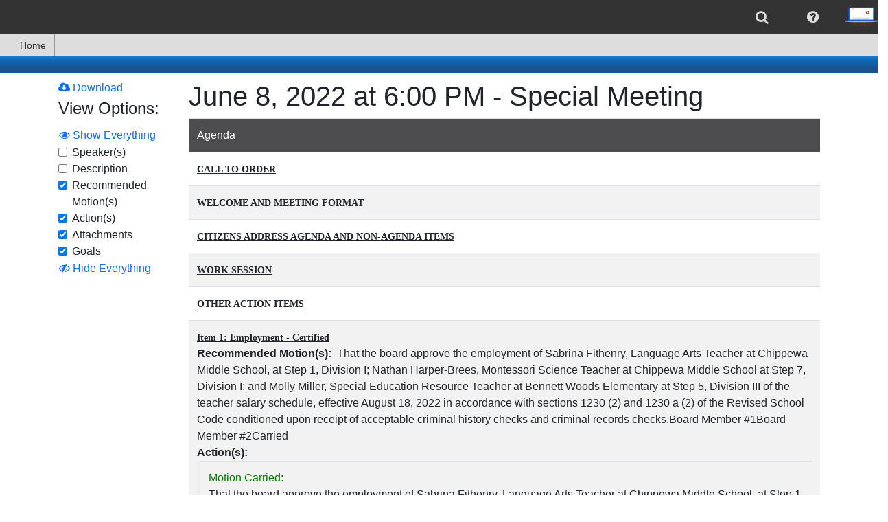

--- FILE ---
content_type: text/html; charset=utf-8
request_url: https://quorum.sparqdata.com/Public/Agenda/2515?meeting=534161
body_size: 15060
content:

<!DOCTYPE html>
<html lang='en' >
<head>
    
    
<meta http-equiv="X-UA-Compatible" content="IE=edge">
<meta charset="utf-8" />
<meta name="viewport" content="width=device-width, initial-scale=1.0">
<meta name="copyright" content="2015-2026. Sparq Data Solutions Inc. - All Rights Reserved.">
    <title>Public Meeting Agenda: June 8, 2022 at 6:00 PM - Special Meeting - Quorum Paperless Board Meeting</title>
<link href="/favicon.ico" rel="shortcut icon" type="image/x-icon" />
<script src="https://cdnjs.cloudflare.com/ajax/libs/popper.js/1.0.4/popper.js" type="text/javascript"></script>
<style>
    #DisplayHeader h1 {
        padding-top: 10px;
        padding-bottom: 10px;
        margin-bottom: 0;
        font-size: 18px;
    }

    #DisplayHeader {
        color: white;
        text-shadow: 2px 2px rgba(51,51, 51, 0.5);
        text-align: center;
        font-weight: bold;
    }

    #DisplayHeader {
        background-color: rgb(13,107,181);
        background-image: linear-gradient(to top, rgb(27,81,143) 29%, rgb(13,107,181) 79%, rgb(25,120,208) 95%);
        background-image: -o-linear-gradient(bottom, rgb(27,81,143) 29%, rgb(13,107,181) 79%, rgb(25,120,208) 95%);
        background-image: -moz-linear-gradient(bottom, rgb(27,81,143) 29%, rgb(13,107,181) 79%, rgb(25,120,208) 95%);
        background-image: -webkit-linear-gradient(bottom, rgb(27,81,143) 29%, rgb(13,107,181) 79%, rgb(25,120,208) 95%);
        background-image: -ms-linear-gradient(bottom, rgb(27,81,143) 29%, rgb(13,107,181) 79%, rgb(25,120,208) 95%);
    }
</style>
<script>
    if (typeof window.useBackupCssUrl !== "function") {
        window.useBackupCssUrl = function (backupUrl, anotherBackupUrl) {
            var found = document.querySelectorAll('link[href="' + backupUrl + '"]');
            if (found && found.length > 0) {
                console.error('won\'t add duplicate backup css link for ' + backupUrl);
                return;
            }

            try {
                var linkElement = document.createElement('link');
                linkElement.setAttribute('rel', 'stylesheet');
                linkElement.setAttribute('type', 'text/css');
                linkElement.setAttribute('href', backupUrl);

                if (anotherBackupUrl)
                    linkElement.setAttribute('onerror', "window.useBackupCssUrl('" + anotherBackupUrl + "')");

                document.head.appendChild(linkElement)
                console.error('added backup css link element to ' + backupUrl);
            } catch (e) {
                if (anotherBackupUrl)
                    anotherBackupUrl = " onerror='window.useBackupCssUrl('" + anotherBackupUrl + "')'";
                else
                    anotherBackupUrl = "";

                document.querySelector('head').innerHTML += '<link rel="stylesheet" href="' + backupUrl + '"' + anotherBackupUrl + ' type="text/css"/>';
                console.error('added backup css link HTML to ' + backupUrl);
            }
        };
    }
</script>



<script>
    /*! loadCSS. [c]2017 Filament Group, Inc. MIT License */
    /* This file is meant as a standalone workflow for
    - testing support for link[rel=preload]
    - enabling async CSS loading in browsers that do not support rel=preload
    - applying rel preload css once loaded, whether supported or not.
    */
    (function (w) {
        "use strict";
        // rel=preload support test
        if (!w.loadCSS) {
            w.loadCSS = function () { };
        }
        // define on the loadCSS obj
        var rp = loadCSS.relpreload = {};
        // rel=preload feature support test
        // runs once and returns a function for compat purposes
        rp.support = (function () {
            var ret;
            try {
                ret = w.document.createElement("link").relList.supports("preload");
            } catch (e) {
                ret = false;
            }
            return function () {
                return ret;
            };
        })();

        // if preload isn't supported, get an asynchronous load by using a non-matching media attribute
        // then change that media back to its intended value on load
        rp.bindMediaToggle = function (link) {
            // remember existing media attr for ultimate state, or default to 'all'
            var finalMedia = link.media || "all";

            function enableStylesheet() {
                link.media = finalMedia;
            }

            // bind load handlers to enable media
            if (link.addEventListener) {
                link.addEventListener("load", enableStylesheet);
            } else if (link.attachEvent) {
                link.attachEvent("onload", enableStylesheet);
            }

            // Set rel and non-applicable media type to start an async request
            // note: timeout allows this to happen async to let rendering continue in IE
            setTimeout(function () {
                link.rel = "stylesheet";
                link.media = "only x";
            });
            // also enable media after 3 seconds,
            // which will catch very old browsers (android 2.x, old firefox) that don't support onload on link
            setTimeout(enableStylesheet, 3000);
        };

        // loop through link elements in DOM
        rp.poly = function () {
            // double check this to prevent external calls from running
            if (rp.support()) {
                return;
            }
            var links = w.document.getElementsByTagName("link");
            for (var i = 0; i < links.length; i++) {
                var link = links[i];
                // qualify links to those with rel=preload and as=style attrs
                if (link.rel === "preload" && link.getAttribute("as") === "style" && !link.getAttribute("data-loadcss")) {
                    // prevent rerunning on link
                    link.setAttribute("data-loadcss", true);
                    // bind listeners to toggle media back
                    rp.bindMediaToggle(link);
                }
            }
        };

        // if unsupported, run the polyfill
        if (!rp.support()) {
            // run once at least
            rp.poly();

            // rerun poly on an interval until onload
            var run = w.setInterval(rp.poly, 500);
            if (w.addEventListener) {
                w.addEventListener("load", function () {
                    rp.poly();
                    w.clearInterval(run);
                });
            } else if (w.attachEvent) {
                w.attachEvent("onload", function () {
                    rp.poly();
                    w.clearInterval(run);
                });
            }
        }


        // commonjs
        if (typeof exports !== "undefined") {
            exports.loadCSS = loadCSS;
        }
        else {
            w.loadCSS = loadCSS;
        }
    }(typeof global !== "undefined" ? global : this));
</script>

<link href="https://maxcdn.bootstrapcdn.com/font-awesome/4.7.0/css/font-awesome.min.css"
      onerror="window.useBackupCssUrl('https://cdn1.sparqdata.com/SharedContent/styles/font-awesome.4.7.0.min.css','https://backuplogon.sparqdata.com/SharedContent/styles/font-awesome.4.7.0.min.css')"
      rel="stylesheet" type="text/css" />
<link href="https://cdn.jsdelivr.net/npm/bootstrap@4.6.0/dist/css/bootstrap.min.css"
      onerror="window.useBackupCssUrl('https://cdn1.sparqdata.com/SharedContent/styles/bootstrap.4.6.0.min.css','https://backuplogon.sparqdata.com/SharedContent/styles/bootstrap.4.6.0.min.css')"
      rel="stylesheet" type="text/css" />

<link href="https://ajax.googleapis.com/ajax/libs/jqueryui/1.13.2/themes/smoothness/jquery-ui.css"
      onerror="window.useBackupCssUrl('https://cdn1.sparqdata.com/SharedContent/styles/jquery-ui.1.13.2.css','https://backuplogon.sparqdata.com/SharedContent/styles/jquery-ui.1.13.2.css')"
      as="style" onload="this.onload=null;this.rel='stylesheet'"
      rel="preload" type="text/css" />

<link href="https://cdn1.sparqdata.com/SharedContent/styles/KendoUI.2021.3.914/kendo.default-main.min.css"
      onerror="window.useBackupCssUrl('https://backuplogon.sparqdata.com/SharedContent/styles/KendoUI.2021.3.914/kendo.default-main.min.css"
      as="style" onload="this.onload=null;this.rel='stylesheet'"
      rel="preload" type="text/css" />

<link href="https://cdn1.sparqdata.com/SharedContent/styles/jquery.timepicker.css"
      onerror="window.useBackupCssUrl('https://backuplogon.sparqdata.com/SharedContent/styles/jquery.timepicker.css')"
      as="style" onload="this.onload=null;this.rel='stylesheet'"
      rel="preload" type="text/css" />

<link href="https://cdn1.sparqdata.com/SharedContent/styles/bootstrap-social.css"
      onerror="window.useBackupCssUrl('https://backuplogon.sparqdata.com/SharedContent/styles/bootstrap-social.css')"
      as="style" onload="this.onload=null;this.rel='stylesheet'"
      media="all" rel="preload" type="text/css" />


<link href="https://cdn1.sparqdata.com/SharedContent/styles/Sidebar.2.css"
      onerror="window.useBackupCssUrl('https://backuplogon.sparqdata.com/SharedContent/styles/Sidebar.2.css')"
      as="style" onload="this.onload=null;this.rel='stylesheet'"
      rel="preload" type="text/css" />


<link href="https://cdn1.sparqdata.com/SharedContent/styles/All.25.css"
      onerror="window.useBackupCssUrl('https://backuplogon.sparqdata.com/SharedContent/styles/All.25.css')"
      as="style" onload="this.onload=null;this.rel='stylesheet'"
      media="all" rel="preload" type="text/css" />
<link href="https://cdn1.sparqdata.com/SharedContent/styles/Screen.1.1.css"
      onerror="window.useBackupCssUrl('https://backuplogon.sparqdata.com/SharedContent/styles/Screen.1.1.css')"
      as="style" onload="this.onload=null;this.rel='stylesheet'"
      media="screen" rel="preload" type="text/css" />
<link href="https://cdn1.sparqdata.com/SharedContent/styles/Print.1.1.css"
      onerror="window.useBackupCssUrl('https://backuplogon.sparqdata.com/SharedContent/styles/Print.1.1.css')"
      media="print" rel="stylesheet" type="text/css" />



<style>
.fa {
  display: inline-block;
  font: normal normal normal 14px/1 FontAwesome;
  font-size: inherit;
  text-rendering: auto;
  -webkit-font-smoothing: antialiased;
  -moz-osx-font-smoothing: grayscale;
}
.fa-2x {
    font-size: 2em;
}
.fa-3x {
    font-size: 3em;
}
.fa-5x {
    font-size: 5em;
}

body {
  margin: 0;
}

a {
  background-color: transparent;
}

img {
  border: 0;
}

* {
  -webkit-box-sizing: border-box;
  -moz-box-sizing: border-box;
  box-sizing: border-box;
}

:after,
:before {
  -webkit-box-sizing: border-box;
  -moz-box-sizing: border-box;
  box-sizing: border-box;
}

html {
  font-size: 16px;
    font-family: sans-serif;
    line-height: 1.15;
    -webkit-text-size-adjust: 100%;
    -webkit-tap-highlight-color: transparent;
}

body {
    margin: 0;
    font-family: -apple-system,BlinkMacSystemFont,"Segoe UI",Roboto,"Helvetica Neue",Arial,"Noto Sans","Liberation Sans",sans-serif,"Apple Color Emoji","Segoe UI Emoji","Segoe UI Symbol","Noto Color Emoji";
    font-size: 1rem;
    font-weight: 400;
    line-height: 1.5;
    color: #212529;
    text-align: left;
    background-color: #fff;
}

.btn {
    color: #fff;
}
a, .btn-link {
  color: #0d6efd;
  text-decoration: none;
}
a:focus, .btn-link:focus {
  text-decoration: underline;
}
.btn-primary,.bg-primary {
    background-color: #0d6efd;
}
.btn-success,.bg-success {
    background-color: #198754;
}
.btn-secondary,.bg-secondary {
    background-color: #6c757d;
}
.btn-danger,.bg-danger {
    background-color: #dc3545;
}
.btn-warning, .bg-warning {
    background-color: #ffc107;
    color: #000;
}
.btn-info, .bg-info {
    background-color: #0dcaf0;
    color: #000;
}
.btn-light, .bg-light {
    color: #000;
    background-color: #f8f9fa;
}
.btn-dark, .bg-dark {
    color: #fff;
    background-color: #212529;
}

img {
  vertical-align: middle;
}

.h1, .h2, .h3, .h4, .h5, .h6, h1, h2, h3, h4, h5, h6 {
    margin-bottom: 0.5rem;
    font-weight: 500;
    line-height: 1.2;
}

h1, h2, h3, h4, h5, h6 {
    margin-top: 0;
    margin-bottom: 0.5rem;
}

.h1, h1 {
    font-size: 2.5rem;
}
.h2, h2 {
    font-size: 2rem;
}
.h3, h3 {
    font-size: 1.75rem;
}
.h4, h4 {
    font-size: 1.5rem;
}
.h5, h5 {
    font-size: 1.25rem;
}
.h6, h6 {
    font-size: 1rem;
}

p {
  margin: 0 0 10px;
}

ul {
  margin-top: 0;
  margin-bottom: 10px;
}

ul ul,
.sparqMenu {
  margin-bottom: 0;
}

.list-unstyled {
  padding-left: 0;
  list-style: none;
}

.container {
  width: 100%;
  padding-right: 15px;
  padding-left: 15px;
  margin-right: auto;
  margin-left: auto;
}

@media (min-width:576px) {
  .container {
    max-width: 540px;
  }
}

@media (min-width:768px) {
  .container {
    max-width: 720px;
  }
}

@media (min-width:992px) {
  .container {
    max-width: 960px;
  }
}

@media (min-width:1200px) {
  .container {
    max-width: 1140px;
  }
}

.float-right {
  float: right!important;
}

@-ms-viewport {
  width: device-width;
}

.ui-state-highlight {
  border: 1px solid #fcefa1;
  background: #fbf9ee;
  color: #363636;
}

.ui-state-error {
  border: 1px solid #cd0a0a;
  background: #fef1ec;
  color: #cd0a0a;
}

.displaymessages .messagelist {
  margin-left: auto;
  margin-right: auto;
  max-width: 800px;
  min-width: 400px;
  -webkit-box-shadow: 0 0 0 1px rgba(0, 0, 0, 0.15), 0 0 1em rgba(0, 0, 0, 0.3);
  -moz-box-shadow: 0 0 0 1px rgba(0, 0, 0, 0.15), 0 0 1em rgba(0, 0, 0, 0.3);
  box-shadow: 0 0 0 1px rgba(0, 0, 0, 0.15), 0 0 1em rgba(0, 0, 0, 0.3);
}

#sparqUserMenuBar .sparqMenu {
    min-height: 50px;
}

#sparqUserMenuBar {
  font-size: 13px;
  text-align: right;
}
    #sparqUserMenuBar form:not(.displayNone) {
        display: flex;
    }
    
    @media (max-width:800px) {
        #sparqUserMenuBar {
            display: flex;
        }

        #sparqUserMenuBar .sparqMenu {
            min-height: initial;
        }
    }

#sparqUserMenuBar .usersImage {
  height: 50px;
  margin-top: 0;
}

#sparqUserMenuBar .sparqMenu li {
  font-size: 20px;
}

#sparqUserMenuBar .sparqMenu li .usersName
{
    margin-right: 4px;
}

#sparqUserMenuBar .sparqMenu li.sparq-menu-item:not(.disable) {
  min-width: 50px;
}

#sparqUserMenuBar .sparqMenu {
  text-align: center;
}

#sparqUserMenuBar .sparqMenu {
  background-color: transparent;
}

.sparq-menu-item.sparq-menu-item-nopadding {
  padding: 0 !important;
}

.sparqMenuBar,
.sparqMenuBar .sparqMenu {
  background-color: rgb(51, 51, 51);
  color: white;
}

.sparqMenuBar .mainLogoLink {
  float: left;
}

.sparqMenuBar .mainLogo,
.sparq-menu-item-nopadding .mainLogo {
  height: 42px;
  padding: 5px;
  padding-right: 10px;
  margin: 0 !important;
}

.sparqMenu .sparq-menu-link {
    padding-left: 1rem;
    padding-right: 1rem;
}
.sparqMenu .k-item.k-menu-item.k-state-hover:not(.k-state-disabled),
.sparqMenu .k-item.k-menu-item.k-state-focused:not(.k-state-disabled) {
    background-color: #DDD;
}

.sparqMenu > li.sparq-menu-item > ul, 
.k-menu > .k-item.k-menu-item > ul {
    display: none;
}

.table-striped tbody tr:nth-of-type(odd),
ul.list-striped > li:nth-child(odd),
ol.list-striped > li:nth-child(odd) {
    background-color: #fff;
    box-shadow: inset 0 0 0 9999px rgba(0, 0, 0, 0.05);
}

ul.list-striped > li {
  border-top: 1px solid #ddd;
  padding: 8px;
}

body {
  padding-bottom: 20px;
}

.body-content {
  padding-left: 15px;
  padding-right: 15px;
}

.messagelist {
  margin-top: 1em;
}

#sparqUserMenuBar .sparqMenu select#sparqMenuOrganizationSelect
{
    padding-left: 4px;
    margin-left: -4px;
}
#sparqUserMenuBar .sparqMenu select#sparqMenuOrganizationSelect
,#sparqUserMenuBar .sparqMenu select.sparqMenuOrganizationSelect_partner
{
    -webkit-appearance: none;
    -moz-appearance: none;
    appearance: none;
}

    #sparqUserMenuBar .sparqMenu .usersName, #sparqUserMenuBar .sparqMenu li ul, #sparqUserMenuBar .sparqMenu li ul li, #sparqUserMenuBar .sparqMenu li .singleSchoolName, #sparqUserMenuBar .sparqMenu #sparqMenuOrganizationSelect, #sparqUserMenuBar .sparqMenu .sparqMenuOrganizationSelect_partner, #sparqUserMenuBar .sparqMenu #sparqMenuOrganizationSelect_width_tmp {
        font-size: 16px;
    }

#sparqUserMenuBar .organizationSelectForm select, #sparqUserMenuBar .organizationSelectForm select:hover {
    color: #DDD;
}

#sparqUserMenuBar .organizationSelectForm select {
    border-radius: 3px;
    background-color: transparent;
    border-color: transparent;
}

#sparqUserMenuBar #sparqUser-Menu > li.no-padding > .k-link {
    padding: 0;
}

.sparq-menu-item.sparq-menu-item-nopadding, .sparq-menu-item.sparq-menu-item-nopadding .k-link {
    padding: 0 !important;
}

li.k-item, 
.k-menu:not(.k-context-menu)>.k-item,
li.k-item.k-state-hover, 
li.k-item:hover, 
.k-menu:not(.k-context-menu)>.k-item.k-state-hover, 
.k-menu:not(.k-context-menu)>.k-item:hover,
.k-menu.sparq-menu:not(.k-context-menu) > .k-item,
.k-menu.sparq-menu:not(.k-context-menu) > .k-item.k-state-hover,
.k-menu.sparq-menu:not(.k-context-menu) > .k-item:hover
{
    color: rgb(51, 51, 51);
}
li.k-item .fa, li.k-item.sparq-menu-item, li.k-item.sparq-menu-item .fa, li.k-item.sparq-menu-item .usersName {
    color: #DDD;
}

.sidebar
{
    position: fixed;
    overflow: auto;
}
.sidebar.sidebar-right {
    right: -100%;
}

.k-menu-item {
    border-width: 0;
    outline: 0;
    display: flex;
    flex: 0 0 auto;
    position: relative;
}
.k-menu-horizontal {
    flex-direction: row;
}
.k-menu {
    border-width: 0;
    border-style: solid;
    box-sizing: border-box;
    outline: 0;
    font-size: 14px;
    line-height: 1.4285714286;
    display: flex;
    flex-wrap: wrap;
    align-items: stretch;
    position: relative;
    cursor: default;
}

.displayNone {
  display: none;
}

.k-menu-horizontal>.k-menu-item+.k-menu-item.margin-left-auto,
.margin-left-auto {
    margin-left: auto;
}
.margin-right-auto {
    margin-right: auto;
}
</style>






<style>
    @media (prefers-reduced-motion: reduce) {
        #skiptocontent a {
            transition-duration: 0.001ms !important;
        }
    }

    #skiptocontent a {
        padding: 6px;
        position: absolute;
        top: -40px;
        left: 0px;
        color: white;
        border-right: 1px solid white;
        border-bottom: 1px solid white;
        border-bottom-right-radius: 8px;
        background: #BF1722;
        -webkit-transition: top 1s ease-out;
        transition: top 1s ease-out;
        z-index: 100;
    }

        #skiptocontent a:focus {
            position: absolute;
            left: 0px;
            top: 0px;
            outline-color: transparent;
            -webkit-transition: top .1s ease-in;
            transition: top .1s ease-in;
        }
</style>

<script src="https://ajax.googleapis.com/ajax/libs/jquery/3.6.0/jquery.min.js" type="text/javascript"></script>
<script>window.jQuery || document.write('<script src="https://cdn1.sparqdata.com/SharedContent/scripts/jquery.3.6.0.min.js">\x3C/script>')</script>

<script src="https://cdn.jsdelivr.net/npm/bootstrap@4.6.0/dist/js/bootstrap.min.js" type="text/javascript"></script>
<script>window.jQuery.fn.popover || document.write('<script src="https://cdn1.sparqdata.com/SharedContent/scripts/bootstrap.4.6.0.min.js">\x3C/script>')</script>

<script src="https://ajax.googleapis.com/ajax/libs/jqueryui/1.13.2/jquery-ui.min.js" type="text/javascript" defer="defer"></script>


<script src="https://cdn1.sparqdata.com/SharedContent/scripts/kendo.all.min.2021.3.914.js" type="text/javascript"></script>


<script src="https://cdn1.sparqdata.com/SharedContent/scripts/jquery.timepicker.min.js" type="text/javascript" defer="defer"></script>



<script src="https://cdn1.sparqdata.com/SharedContent/scripts/jquery.sidebar.min.js" type="text/javascript" defer="defer"></script>


<script src="https://cdn1.sparqdata.com/SharedContent/scripts/jquery.sidebarFullscreen.1.js" type="text/javascript" defer="defer"></script>


<script src="https://cdn1.sparqdata.com/SharedContent/scripts/shared.header.4.js" type="text/javascript" defer="defer"></script>



<script src="https://cdn1.sparqdata.com/SharedContent/scripts/autosize.min.js" type="text/javascript" defer="defer"></script>



<script src="https://cdn1.sparqdata.com/SharedContent/scripts/kendoResponsiveMenu.2.js" type="text/javascript"></script>
<script>window.jQuery.fn.kendoResponsiveMenu || document.write('<script src="https://backuplogon.sparqdata.com/SharedContent/scripts/kendoResponsiveMenu.2.js">\x3C/script>')</script>
<link href="https://cdn2.sparqdata.com/Site.56.css" rel="stylesheet" type="text/css" />
<script src="https://cdn1.sparqdata.com/SharedContent/scripts/signalr.min.js" type='text/javascript'></script>
<script>window.signalR || document.write('<script src="https://unpkg.com/@aspnet/signalr@1.1.0/dist/browser/signalr.min.js">\x3C/script>')</script>
<script>window.signalR || document.write('<script src="https://cdn.jsdelivr.net/npm/@aspnet/signalr@1.1.0/dist/browser/signalr.min.js">\x3C/script>')</script>

    
    
<script src="https://cdn1.sparqdata.com/SharedContent/scripts/js.cookie.2.1.4.min.js" type="text/javascript" defer="defer"></script>



<script src="https://cdn1.sparqdata.com/SharedContent/scripts/shared.footer.22.js" type="text/javascript" defer="defer"></script>


    <script src="https://cdn2.sparqdata.com/Scripts/Site.3.js" type="text/javascript" defer="defer"></script>
    
</head>
<body>
    <div id="fullscreenContainer">
        <header>
            <div id="skiptocontent"><a href="#DisplayHeader" class="">skip to main content</a></div>
            

            




<nav id="sparqUserMenuBar" class="sparqMenuBar">
    <ul class="displayNone sparqMenu showAsFlexNotBlock" id="sparqUser-Menu" aria-label="Site features">

                        <li class="sparq-menu-item  margin-left-auto" tabindex="-1">
                            <a href="/Search/Index/2515?returnurl=/Public/Agenda/2515?meeting=534161" aria-label="search" tabindex="-1">
                                <i class="fa fa-search sparq-menu-link"></i>
                                
                            </a>
                        </li>
            <li class="sparq-menu-item " id="sparq-menu-help-item" tabindex="-1">
                <i class="fa fa-question-circle open-menu-onclick sparq-menu-link" aria-label="help" role="button"></i>
                



                <ul aria-label="Help">
                    
                                        <li>
                        <a href="/Help/SectionPublicAgenda"  class="showHelpInDialog">
                            <i class="fa fa-question-circle"></i>
                            Agenda Help
                        </a>
                    </li>



                    

                    
                    

                                        <li>
                        <a href="https://sparqdata.atlassian.net/wiki/external/OGRjNmM3Y2MxMWI4NDA0ODk4YjgxYTA2ZDUzNGIzYzc?returnurl=/Public/Agenda/2515?meeting=534161"  target=_blank class="">
                            <i class="fa fa-question-circle"></i>
                            Search Help
                        </a>
                    </li>
                    <li>
                        <a href="https://sparqdata.atlassian.net/wiki/external/OWUzMTIxODVhMWFlNGNiYWI4NDI5ZDgwNDljZTg1NWU?returnurl=/Public/Agenda/2515?meeting=534161"  target=_blank class="">
                            <i class="fa fa-question-circle"></i>
                            User Account Management Help
                        </a>
                    </li>


                    <li>
                        <a href="/SparqMenu/HelpForMenuBar" class="showHelpInDialog">
                            <i class="fa fa-question-circle"></i>
                            ASBSD Menu Bar Help
                        </a>
                    </li>


                    <li>
                        <a href="/SparqMenu/SiteCompatibility">
                            <i class="fa fa-question"></i>
                            Check Your Device's Compatibility
                        </a>
                    </li>

                    <li>
                        <a href="/SparqMenu/HelpForNightlyMaintenanceWindow" class="showHelpInDialog">
                            <i class="fa fa-wrench"></i>
                            Nightly Maintenance Window: Midnight to 5 AM Central Time
                        </a>
                    </li>

                </ul>

                
<div class="displayNone" id="SparqMenu_HelpDialog" title="Help!">
    <div id="SparqMenu_HelpDialog_Loading">
        <i class="fa fa-spinner fa-pulse"></i>
        Loading Help...
    </div>
    <div id="SparqMenu_HelpDialog_Section">
    </div>
</div>

            </li>

        <li class="sparq-menu-item sparq-menu-item-nopadding" tabindex="-1">
                <a href="http://asbsd.org/" target="_blank" class="mainLogoLink" tabindex="-1">
                    <img src="https://cdn1.sparqdata.com/SharedContent/themes/quorum/Quorum-Logo-Transparent.png" class="mainLogo" alt="ASBSD Logo" />
                </a>
        </li>
    </ul>


<input name="__RequestVerificationToken" type="hidden" value="R5yXJkzSfc0N7Ow-SnTtYYPCorL2q5z_c4cLU9HyM6v9pimskP1gMQ8Q1M6KPsJ9q1rwbHMVZ9naHxEhpLM3yZkBnmQ1" /></nav>


<script async src="https://www.googletagmanager.com/gtag/js?id=UA-173108447-4"></script>
<script>
    window.dataLayer = window.dataLayer || [];
    function gtag(){dataLayer.push(arguments);}
    gtag('js', new Date());
    gtag('config', 'UA-173108447-4');
</script>



<script>
    
    var kmSparq = $("#sparqUser-Menu");
    if (kmSparq && kmSparq.length > 0) {
        kmSparq.kendoMenu({
            openOnClick: true
        });

        kmSparq.bind("open", function () {
            var found = kmSparq.find(".sparq-menu-item[id][aria-expanded=true]");
            if (found)
                kmSparq.close("#" + found.attr("id"));
        });

        var menu = kmSparq.data("kendoMenu");
        menu.enable(".disable", false);

        //kmSparq.on("focusout", function () {
        //    //closes menus and submenus when a user tabs away
        //    menu.close();
        //});

        //kicks the spacer out of the keyboard navigation
        kmSparq.find(".not-navigable").removeClass("k-item");

        kmSparq.show().removeClass("displayNone");

        var toActivate = kmSparq.find(".open-menu-onclick");
        toActivate.keydown(function (event) {
            if (event.key === " " || event.key === "Enter" || event.key === "Spacebar") {
                // Prevent the default action to stop scrolling when space is pressed
                event.preventDefault();

                var menuItem = $(this).parents(".sparq-menu-item[id]");
                if (menuItem.attr("aria-expanded") !== "true")
                    menu.open("#" + menuItem.attr("id"));
                else
                    menu.close("#" + menuItem.attr("id"));
            }
            else if (event.keyCode === 27 || event.key === "Escape") {
                var menuItem = $(this).parents(".sparq-menu-item[id]");
                if (menuItem.attr("aria-expanded") === "true")
                    menu.close("#" + menuItem.attr("id"));
            }
        });
    }
</script>




        <nav class="navbar-collapse" id="kendoMenu-Main">
            <ul class="nav navbar-nav displayNone" id="kendoMenu-Inner" aria-label="Okemos Public Schools information">
                <li>
                    <a href="/Public/Organization/2515" id="home-menu-link">
                        <span class="fa fa-home"></span>
                        Home
                    </a>
                </li>

            </ul>
            <script>
                var km = $("#kendoMenu-Inner");
                km.kendoResponsiveMenu({
                    openOnClick: {
                        rootMenuItems: true,
                        subMenuItems: false
                    }
                });
                km.show();
            </script>
        </nav>
        </header>       

        
        <div class="container body-content">
            
    <div class="displaymessages ui-widget">
            <div class="messagelist ui-state-error displayNone" id="messages-errors">
    </div>

            <div class="messagelist ui-state-highlight displayNone" id="messages-warns">
    </div>

            <div class="messagelist ui-state-highlight displayNone" id="messages-infos">
    </div>

    </div>

        </div>

        
    <div id="DisplayHeader">
        <div class="container body-content">
            &nbsp;
        </div>
    </div>


        
        <div class="container body-content">
            <main id="MainPage">
                



<div class="row margin-top-10">
    <div class="col-md-2" id="AgendaItemViewOptions-QuickView">
            <a href="/Public/DownloadAgenda/2515?meeting=534161"
               aria-describedby="MeetingHeader">
                <i class="fa fa-cloud-download"></i>
                Download
            </a>
        


<div id="viewOptionsSection">
    <fieldset>
        <legend id="ViewOptionsTitle">View Options:</legend>
        <button id="showAllViewOptions" class="btn btn-link padding-0">
            <i class="fa fa-eye"></i>
            Show Everything
        </button>




        
    <div class="display-information-checkbox" data-display-class="Speakers">
        <div class='form-check form-group'>  <label class='form-check-label'>  <input type='checkbox' name='Speakers' value='True'   class='form-check-input ignore-change agendaItemViewOptionCb' id='Speakers' />Speaker(s)  </label></div>
    </div>
    <div class="display-information-checkbox" data-display-class="Description">
        <div class='form-check form-group'>  <label class='form-check-label'>  <input type='checkbox' name='Description' value='True'   class='form-check-input ignore-change agendaItemViewOptionCb' id='Description' />Description  </label></div>
    </div>
    <div class="display-information-checkbox" data-display-class="RecommendedMotions">
        <div class='form-check form-group'>  <label class='form-check-label'>  <input type='checkbox' name='RecommendedMotions' value='True' checked=checked  class='form-check-input ignore-change agendaItemViewOptionCb' id='RecommendedMotions' />Recommended Motion(s)  </label></div>
    </div>
    <div class="display-information-checkbox" data-display-class="Actions">
        <div class='form-check form-group'>  <label class='form-check-label'>  <input type='checkbox' name='Actions' value='True' checked=checked  class='form-check-input ignore-change agendaItemViewOptionCb' id='Actions' />Action(s)  </label></div>
    </div>
    <div class="display-information-checkbox" data-display-class="Attachments">
        <div class='form-check form-group'>  <label class='form-check-label'>  <input type='checkbox' name='Attachments' value='True' checked=checked  class='form-check-input ignore-change agendaItemViewOptionCb' id='Attachments' />Attachments  </label></div>
    </div>
    <div class="display-information-checkbox" data-display-class="Goals">
        <div class='form-check form-group'>  <label class='form-check-label'>  <input type='checkbox' name='Goals' value='True' checked=checked  class='form-check-input ignore-change agendaItemViewOptionCb' id='Goals' />Goals  </label></div>
    </div>
        <button id="hideAllViewOptions" class="btn btn-link padding-0">
            <i class="fa fa-eye-slash"></i>
            Hide Everything
        </button>
    </fieldset>
</div>


    </div>
    <div class="col-md-10">
        <h1 id="MeetingHeader">
            June 8, 2022 at 6:00 PM - Special Meeting
        </h1>

                                        <ul class="nav nav-tabs displayNone showAsFlexNotBlock" role="tablist" id="tabListSection">
            <li role="presentation" class="active isatab nav-item">
                <a href="#Tab-AgendaItem" aria-controls="Tab-AgendaItem" role="tab" id="Tab-AgendaItem-Link" class="nav-link">
                    Agenda
                </a>
            </li>
        </ul>

        <div class="tab-content" id="tabContentSection" data-loading-text="">
            <div role="tabpanel" class="tab-pane active" id="Tab-AgendaItem">
    <table class="table table-striped agenda-items-section" role="presentation">
        <tr>
            <th>
                    Agenda
            </th>
        </tr>

            <tr class="agenda-item-information agenda-item-children-of-0" data-agendaitemid="12273563">
        <td class="agenda-item-checkbox-cell ">
                <input type="hidden" id="selectChildAgendaItems" name="selectChildAgendaItems" value="true" />
            <input type="hidden" class="hasChildren" name="hasChildren" value="false" />
            <div style="padding-left: 0em">
                <div class="form-check">
                    <i class="displayNone showOnDragAndDropStart fa fa-arrows-v"></i>

                                        <span style="font-family:Times New Roman,Times,serif"><span style="font-size:14px"><u><strong>CALL TO ORDER</strong></u></span></span>                </div>

                    <div class="Description agenda-item-displayed displayNone Description">
        <strong>Description:&nbsp;</strong>
<span style="font-size:14pt"><span style="font-family:&quot;Times New Roman&quot;,serif"><span style="font-size:12.0pt">Dean Bolton, Katie Cavanaugh, Mary Gebara, Melanie Lynn, Vincent Lyon-Callo, Andrew Phelps and Jayme Taylor</span></span></span><br />
&nbsp;    </div>
                            <div id="attachments-for-12273563" data-loadurl="/Meeting/AgendaManage_LoadAttachmentSection/12273563?agendaId=542619">
                                
                            </div>
            </div>
        </td>
    </tr>
    <tr class="agenda-item-information agenda-item-children-of-0" data-agendaitemid="12273564">
        <td class="agenda-item-checkbox-cell ">
            <input type="hidden" class="hasChildren" name="hasChildren" value="false" />
            <div style="padding-left: 0em">
                <div class="form-check">
                    <i class="displayNone showOnDragAndDropStart fa fa-arrows-v"></i>

                                        <span style="font-size:14px"><u><strong><span style="font-family:Times New Roman,Times,serif">WELCOME AND MEETING FORMAT</span></strong></u></span>                </div>

                    <div class="Description agenda-item-displayed displayNone Description">
        <strong>Description:&nbsp;</strong>
<p><span style="font-size:14pt"><span style="font-family:&quot;Times New Roman&quot;,serif"><span style="font-size:12.0pt">Welcome to this special meeting of the Okemos Board of Education held in public for the purpose of conducting the business of the school board. </span></span></span><br />
<br />
<span style="font-size:14pt"><span style="font-family:&quot;Times New Roman&quot;,serif"><strong><span style="font-size:12.0pt"><span style="color:black">There is one opportunity&nbsp;for public comment</span></span></strong><span style="font-size:12.0pt"><span style="color:black">: Citizens who wish to address agenda or non-agenda items will have an opportunity at the beginning of the meeting.&nbsp;In-person individuals who wish to address the board </span></span><span style="font-size:12.0pt">must complete a blue form, located with the agendas near the room entrance, and present it to the board&rsquo;s secretary prior to the start of the agenda item.&nbsp;</span></span></span><br />
<br />
<span style="font-size:14pt"><span style="font-family:&quot;Times New Roman&quot;,serif"><span style="font-size:12.0pt"><span style="color:black">At the appropriate point in the agenda, the board president will call upon individuals who have submitted a blue card for their comments.</span></span></span></span></p>
    </div>
                            <div id="attachments-for-12273564" data-loadurl="/Meeting/AgendaManage_LoadAttachmentSection/12273564?agendaId=542619">
                                
                            </div>
            </div>
        </td>
    </tr>
    <tr class="agenda-item-information agenda-item-children-of-0" data-agendaitemid="12284338">
        <td class="agenda-item-checkbox-cell ">
            <input type="hidden" class="hasChildren" name="hasChildren" value="false" />
            <div style="padding-left: 0em">
                <div class="form-check">
                    <i class="displayNone showOnDragAndDropStart fa fa-arrows-v"></i>

                                        <span style="font-size:14px"><span style="font-family:Times New Roman,Times,serif"><u><strong>CITIZENS ADDRESS AGENDA AND NON-AGENDA ITEMS</strong></u></span></span>                </div>

                    <div class="Description agenda-item-displayed displayNone Description">
        <strong>Description:&nbsp;</strong>
<span style="font-size:14pt"><span style="font-family:&quot;Times New Roman&quot;,serif"><span style="font-size:12.0pt">At this time in the meeting, citizens have an opportunity to address the board regarding items of interest that that may or may not be part of the evening&rsquo;s agenda.&nbsp; Citizens are required to limit comments to three minutes, except when this requirement is waived by the board president during the meeting.&nbsp; A designated timekeeper will communicate to the individual who is addressing the board at three minutes. The board highly values public comment and input; however, the board meeting format is designed to facilitate the evening&rsquo;s agenda and, therefore, restricts board members from engaging in conversation with speakers or immediately responding to questions.&nbsp; Questions and concerns may be addressed by the board later in the agenda and may be assigned for follow-up by the board or superintendent at a later date.</span></span></span><br />
&nbsp;    </div>
                            <div id="attachments-for-12284338" data-loadurl="/Meeting/AgendaManage_LoadAttachmentSection/12284338?agendaId=542619">
                                
                            </div>
            </div>
        </td>
    </tr>
    <tr class="agenda-item-information agenda-item-children-of-0" data-agendaitemid="12273565">
        <td class="agenda-item-checkbox-cell ">
            <input type="hidden" class="hasChildren" name="hasChildren" value="false" />
            <div style="padding-left: 0em">
                <div class="form-check">
                    <i class="displayNone showOnDragAndDropStart fa fa-arrows-v"></i>

                                        <span style="font-size:14px"><span style="font-family:Times New Roman,Times,serif"><u><strong>WORK SESSION</strong></u></span></span>                </div>

                    <div class="Description agenda-item-displayed displayNone Description">
        <strong>Description:&nbsp;</strong>
<span style="font-size:14pt"><span style="font-family:&quot;Times New Roman&quot;,serif"><span style="font-size:12.0pt">The board will enter into a work session for the purpose of engaging in training on the new electronic board packet platform BoardBook.</span></span></span><br />
&nbsp;    </div>
                            <div id="attachments-for-12273565" data-loadurl="/Meeting/AgendaManage_LoadAttachmentSection/12273565?agendaId=542619">
                                
                            </div>
            </div>
        </td>
    </tr>
    <tr class="agenda-item-information agenda-item-children-of-0" data-agendaitemid="12273571">
        <td class="agenda-item-checkbox-cell ">
            <input type="hidden" class="hasChildren" name="hasChildren" value="false" />
            <div style="padding-left: 0em">
                <div class="form-check">
                    <i class="displayNone showOnDragAndDropStart fa fa-arrows-v"></i>

                                        <span style="font-size:14px"><span style="font-family:Times New Roman,Times,serif"><u><strong>OTHER ACTION ITEMS</strong></u></span></span>                </div>

                                            <div id="attachments-for-12273571" data-loadurl="/Meeting/AgendaManage_LoadAttachmentSection/12273571?agendaId=542619">
                                
                            </div>
            </div>
        </td>
    </tr>
    <tr class="agenda-item-information agenda-item-children-of-0" data-agendaitemid="12273668">
        <td class="agenda-item-checkbox-cell ">
            <input type="hidden" class="hasChildren" name="hasChildren" value="false" />
            <div style="padding-left: 0em">
                <div class="form-check">
                    <i class="displayNone showOnDragAndDropStart fa fa-arrows-v"></i>

                                        <span style="font-size:14px"><span style="font-family:Times New Roman,Times,serif"><u><strong>Item 1: Employment - Certified</strong></u></span></span>                </div>

                    <div class="Description agenda-item-displayed displayNone Description">
        <strong>Description:&nbsp;</strong>
<p><em><span style="font-size:14px"><span style="font-family:Times New Roman,Times,serif">The hiring of all certified employees must be approved by the board of education; employment of support staff shall be in accordance with school district policy.</span></span></em></p>
    </div>
    <div class="RecommendedMotion agenda-item-displayed displayNone RecommendedMotions">
        <strong>Recommended Motion(s):&nbsp;</strong>
That the board approve the employment of Sabrina Fithenry, Language Arts Teacher at Chippewa Middle School, at Step 1, Division I; Nathan Harper-Brees, Montessori Science Teacher at Chippewa Middle School at Step 7, Division I; and Molly Miller, Special Education Resource Teacher at Bennett Woods Elementary at Step 5, Division III of the teacher salary schedule, effective August 18, 2022 in accordance with sections 1230 (2) and 1230 a (2) of the Revised School Code conditioned upon receipt of acceptable criminal history checks and criminal records checks.Board Member #1Board Member #2Carried    </div>
                                <div class="transparent-background agenda-item-displayed displayNone Actions">
                                    <strong>Action(s):</strong>
                                        <div class="pre-indent" id="ActionsTakenRow-12273668">
                                            <table class="table transparent-background" id="ActionsTakenTable-12273668">
                                                    <tr class="agenda-item-fullrow agenda-item-data-displayed">
                                                        

<td>
        <div id="DetailedActionSection-371856" class="DetailedActionSection">
        <span class="SecondaryMotionPassed" title="The Action's Result">Motion Carried:</span>
        <div class="Hide-Action-Edit-371856" title="The Action's Text">
            That the board approve the employment of Sabrina Fithenry, Language Arts Teacher at Chippewa Middle School, at Step 1, Division I; Nathan Harper-Brees, Montessori Science Teacher at Chippewa Middle School at Step 7, Division I; and Molly Miller, Special Education Resource Teacher at Bennett Woods Elementary at Step 5, Division III of the teacher salary schedule, effective August 18, 2022 in accordance with sections 1230 (2) and 1230 a (2) of the Revised School Code conditioned upon receipt of acceptable criminal history checks and criminal records checks.Dean BoltonKatie CavanaughCarried
        </div>
                    </div>



    </td>


                                                    </tr>
                                            </table>
                                        </div>
                                    <div class="empty  displayNone" id="ActionsTakenRow-Empty-12273668">
                                        No Action(s) have been added to this Agenda Item.
                                    </div>
                                </div>
                            <div id="attachments-for-12273668" data-loadurl="/Meeting/AgendaManage_LoadAttachmentSection/12273668?agendaId=542619">
                                
                            </div>
            </div>
        </td>
    </tr>
    <tr class="agenda-item-information agenda-item-children-of-0" data-agendaitemid="12274254">
        <td class="agenda-item-checkbox-cell ">
            <input type="hidden" class="hasChildren" name="hasChildren" value="false" />
            <div style="padding-left: 0em">
                <div class="form-check">
                    <i class="displayNone showOnDragAndDropStart fa fa-arrows-v"></i>

                                        <span style="font-size:14px"><span style="font-family:Times New Roman,Times,serif"><u><strong>Item 2: Locker Replacement</strong></u></span></span>                </div>

                    <div class="Description agenda-item-displayed displayNone Description">
        <strong>Description:&nbsp;</strong>
<span style="font-size:14px"><span style="font-family:Times New Roman,Times,serif"><em><span style="color:black">During the May 31st&nbsp;board meeting, Operations Director Mark Fargo presented information regarding the replacement of lockers at Kinawa<span style="background-color:white">&nbsp;</span></span></em><em>funded by the Facilities/Technology/Security/Transportation/Capital Outlay bond. Bids were sought for these purchases.</em></span></span>    </div>
    <div class="RecommendedMotion agenda-item-displayed displayNone RecommendedMotions">
        <strong>Recommended Motion(s):&nbsp;</strong>
That the board award the purchase of replacement lockers at Kinawa submiited by Symons not to exceed $222,700 to be funded by the Facilities/Technology/Security/Transportation/Capital Outlay bond.  (Roll Call).Board Member #1Board Member #2Carried    </div>
                                <div class="transparent-background agenda-item-displayed displayNone Actions">
                                    <strong>Action(s):</strong>
                                        <div class="pre-indent" id="ActionsTakenRow-12274254">
                                            <table class="table transparent-background" id="ActionsTakenTable-12274254">
                                                    <tr class="agenda-item-fullrow agenda-item-data-displayed">
                                                        

<td>
        <div id="DetailedActionSection-371857" class="DetailedActionSection">
        <span class="SecondaryMotionPassed" title="The Action's Result">Motion Carried:</span>
        <div class="Hide-Action-Edit-371857" title="The Action's Text">
            That the board award the purchase of replacement lockers at Kinawa submiited by Symons not to exceed $222,700 to be funded by the Facilities/Technology/Security/Transportation/Capital Outlay bond.  (Roll Call).Jayme TaylorKatie CavanaughCarried
        </div>
                    </div>



    </td>


                                                    </tr>
                                            </table>
                                        </div>
                                    <div class="empty  displayNone" id="ActionsTakenRow-Empty-12274254">
                                        No Action(s) have been added to this Agenda Item.
                                    </div>
                                </div>
                            <div id="attachments-for-12274254" data-loadurl="/Meeting/AgendaManage_LoadAttachmentSection/12274254?agendaId=542619">
                                
                            </div>
            </div>
        </td>
    </tr>
    <tr class="agenda-item-information agenda-item-children-of-0" data-agendaitemid="12274359">
        <td class="agenda-item-checkbox-cell ">
            <input type="hidden" class="hasChildren" name="hasChildren" value="false" />
            <div style="padding-left: 0em">
                <div class="form-check">
                    <i class="displayNone showOnDragAndDropStart fa fa-arrows-v"></i>

                                        <span style="font-size:14px"><span style="font-family:Times New Roman,Times,serif"><u><strong>Item 3: Flexible Furniture</strong></u></span></span>                </div>

                    <div class="Description agenda-item-displayed displayNone Description">
        <strong>Description:&nbsp;</strong>
<span style="font-size:14px"><span style="font-family:Times New Roman,Times,serif">The board reviewed information regarding the purchase of flexible furniture at its May 31st meeting.</span></span>    </div>
    <div class="RecommendedMotion agenda-item-displayed displayNone RecommendedMotions">
        <strong>Recommended Motion(s):&nbsp;</strong>
That the board award the purchase of flexible furniture to be funded by the 2019 Technology, Security, Transportation, Capital Outlay, and Facilities bond.
•	Up to $95,907.23 submitted by Ki for the Counseling Department at OHS. (Roll Call).Board Member #1Board Member #2Carried    </div>
                                <div class="transparent-background agenda-item-displayed displayNone Actions">
                                    <strong>Action(s):</strong>
                                        <div class="pre-indent" id="ActionsTakenRow-12274359">
                                            <table class="table transparent-background" id="ActionsTakenTable-12274359">
                                                    <tr class="agenda-item-fullrow agenda-item-data-displayed">
                                                        

<td>
        <div id="DetailedActionSection-371861" class="DetailedActionSection">
        <span class="SecondaryMotionPassed" title="The Action's Result">Motion Carried:</span>
        <div class="Hide-Action-Edit-371861" title="The Action's Text">
            That the board award the purchase of flexible furniture to be funded by the 2019 Technology, Security, Transportation, Capital Outlay, and Facilities bond.
•	Up to $95,907.23 submitted by Ki for the Counseling Department at OHS. (Roll Call).Andy PhelpsJayme TaylorCarried
        </div>
                    </div>



    </td>


                                                    </tr>
                                            </table>
                                        </div>
                                    <div class="empty  displayNone" id="ActionsTakenRow-Empty-12274359">
                                        No Action(s) have been added to this Agenda Item.
                                    </div>
                                </div>
                            <div id="attachments-for-12274359" data-loadurl="/Meeting/AgendaManage_LoadAttachmentSection/12274359?agendaId=542619">
                                
                            </div>
            </div>
        </td>
    </tr>
    <tr class="agenda-item-information agenda-item-children-of-0" data-agendaitemid="12273566">
        <td class="agenda-item-checkbox-cell ">
            <input type="hidden" class="hasChildren" name="hasChildren" value="false" />
            <div style="padding-left: 0em">
                <div class="form-check">
                    <i class="displayNone showOnDragAndDropStart fa fa-arrows-v"></i>

                                        <u><strong><span style="font-size:14px"><span style="font-family:Times New Roman,Times,serif">ADJOURN</span></span></strong></u>                </div>

                                            <div id="attachments-for-12273566" data-loadurl="/Meeting/AgendaManage_LoadAttachmentSection/12273566?agendaId=542619">
                                
                            </div>
            </div>
        </td>
    </tr>





    </table>
            </div>
            <div role="tabpanel" class="tab-pane webviewer-initializing" id="Tab-WebViewer">
                <button class='float-right close' id='newWebViewerFullScreenButton' type='button' title='View Full Screen'><i class='fa fa-arrows-alt'></i></button>
                <h2 id="webViewerHeader">Web Viewer</h2>
                


<script src="https://cdn2.sparqdata.com/WebViewer.11.3.0/lib/webviewer.min.js" type="text/javascript"></script>


<script src="https://cdn2.sparqdata.com/Scripts/SparqWebViewer.22.js" type="text/javascript"></script>
<div id="WebViewer" class="visibility-hidden"></div>
<script>
    //IE Polyfills
    if (!String.prototype.endsWith) {
        String.prototype.endsWith = function (searchString, position) {
            var subjectString = this.toString();
            if (typeof position !== 'number' || !isFinite(position)
                || Math.floor(position) !== position || position > subjectString.length) {
                position = subjectString.length;
            }
            position -= searchString.length;
            var lastIndex = subjectString.indexOf(searchString, position);
            return lastIndex !== -1 && lastIndex === position;
        };
    }
    if (!String.prototype.startsWith) {
        Object.defineProperty(String.prototype, 'startsWith', {
            value: function (search, rawPos) {
                var pos = rawPos > 0 ? rawPos | 0 : 0;
                return this.substring(pos, pos + search.length) === search;
            }
        });
    }
</script>

<script>
    (function ($) {
        SparqWebViewer.prototype.defaultoptions.webViewerPath = '/Content/WebViewer.11.3.0/lib';
        SparqWebViewer.prototype.defaultoptions.loadUrlFormat = '/Documents/DownloadPDF/TBR_AAAA_?org=2515';
        SparqWebViewer.prototype.defaultoptions.loadAnnotationsUrlFormat = '/Documents/GetNotes/TBR_AAAA_?org=2515';
        SparqWebViewer.prototype.defaultoptions.saveAnnotationsUrlFormat = '/Documents/SaveNotes/TBR_AAAA_?org=2515';
        SparqWebViewer.prototype.defaultoptions.loadDownloadsUrlFormat = '/Documents/CanDownload/TBR_AAAA_?org=2515';
        SparqWebViewer.prototype.defaultoptions.control = document.getElementById("WebViewer");
        SparqWebViewer.prototype.defaultoptions.allowAnnotations = false;
        SparqWebViewer.prototype.defaultoptions.annotationsAuthor = '';
        SparqWebViewer.prototype.defaultoptions.allowDownloads = true;
        SparqWebViewer.prototype.defaultoptions.skipDownloadsUrl = false;
    }(jQuery));
</script>
            </div>
        </div>
                                    </div>
</div>



    <a href="/Public/Organization/2515">
        &lt;&lt; Back to the Public Page for Okemos Public Schools
    </a>

<input type="hidden" id="ViewOptionsAction" value="Agenda-Public" />
<input type="hidden" id="UseNewDocumentViewer" value="true" />
<input type='hidden' id='redirect-here-for-inactivity' value='/Home/InactivityTimeout/2515?returnUrl=%2FPublic%2FAgenda%2F2515%3Fmeeting%3D534161&name=UHVibGljIE1lZXRpbmcgQWdlbmRhOiBKdW5lIDgsIDIwMjIgYXQgNjowMCBQTSAtIFNwZWNpYWwgTWVldGluZw%3D%3D' />
<script src="https://cdn2.sparqdata.com/Scripts/AgendaItemsList.3.js" type="text/javascript"></script>
<script src="https://cdn2.sparqdata.com/Scripts/DocumentsInTab.30.js" type="text/javascript"></script>


            </main>
            <hr />
            <footer id="footer">
                    <div>
                        <div><span>306 E. Capitol Ave, Pierre, SD 57501</span><span>(605)773-2500 </span><span>info@asbsd.org</span></div>
                    </div>
                
                <div class="">
                    Copyright &copy; 2015-2026. Sparq Data Solutions Inc. - All Rights Reserved.
                </div>
                                    <div class="row legal-links">
                            <div class="col-sm-12 col-md-6">
                                <a href="/Home/Privacy">
                                    Privacy Policy
                                </a>
                            </div>
                                                    <div class="col-sm-12 col-md-6">
                                <a href="/Home/Terms">
                                    Terms and Conditions of Use
                                </a>
                            </div>
                                            </div>
                <div id="footer-logo-section">
                    <a href="http://asbsd.org/" target="_blank">
                        <img alt="ASBSD footer logo" src="https://cdn1.sparqdata.com/SharedContent/themes/quorum/Quorum-Logo-Transparent.png" id="footer-logo" />
                    </a>
                </div>
            </footer>
        </div>
    </div>
          
</body>
</html>

--- FILE ---
content_type: text/javascript
request_url: https://cdn1.sparqdata.com/SharedContent/scripts/autosize.min.js
body_size: 989
content:
/*!
	Autosize 3.0.14
	license: MIT
	http://www.jacklmoore.com/autosize
*/
!function(e,t){if("function"==typeof define&&define.amd)define(["exports","module"],t);else if("undefined"!=typeof exports&&"undefined"!=typeof module)t(exports,module);else{var n={exports:{}};t(n.exports,n),e.autosize=n.exports}}(this,function(e,t){"use strict";function n(e){function t(){var t=window.getComputedStyle(e,null);c=t.overflowY,"vertical"===t.resize?e.style.resize="none":"both"===t.resize&&(e.style.resize="horizontal"),f="content-box"===t.boxSizing?-(parseFloat(t.paddingTop)+parseFloat(t.paddingBottom)):parseFloat(t.borderTopWidth)+parseFloat(t.borderBottomWidth),isNaN(f)&&(f=0),i()}function n(t){var n=e.style.width;e.style.width="0px",e.offsetWidth,e.style.width=n,c=t,u&&(e.style.overflowY=t),o()}function o(){var t=window.pageYOffset,n=document.body.scrollTop,o=e.style.height;e.style.height="auto";var i=e.scrollHeight+f;return 0===e.scrollHeight?void(e.style.height=o):(e.style.height=i+"px",v=e.clientWidth,document.documentElement.scrollTop=t,void(document.body.scrollTop=n))}function i(){var t=e.style.height;o();var i=window.getComputedStyle(e,null);if(i.height!==e.style.height?"visible"!==c&&n("visible"):"hidden"!==c&&n("hidden"),t!==e.style.height){var r=document.createEvent("Event");r.initEvent("autosize:resized",!0,!1),e.dispatchEvent(r)}}var d=void 0===arguments[1]?{}:arguments[1],s=d.setOverflowX,l=void 0===s?!0:s,a=d.setOverflowY,u=void 0===a?!0:a;if(e&&e.nodeName&&"TEXTAREA"===e.nodeName&&!r.has(e)){var f=null,c=null,v=e.clientWidth,p=function(){e.clientWidth!==v&&i()},h=function(t){window.removeEventListener("resize",p,!1),e.removeEventListener("input",i,!1),e.removeEventListener("keyup",i,!1),e.removeEventListener("autosize:destroy",h,!1),e.removeEventListener("autosize:update",i,!1),r["delete"](e),Object.keys(t).forEach(function(n){e.style[n]=t[n]})}.bind(e,{height:e.style.height,resize:e.style.resize,overflowY:e.style.overflowY,overflowX:e.style.overflowX,wordWrap:e.style.wordWrap});e.addEventListener("autosize:destroy",h,!1),"onpropertychange"in e&&"oninput"in e&&e.addEventListener("keyup",i,!1),window.addEventListener("resize",p,!1),e.addEventListener("input",i,!1),e.addEventListener("autosize:update",i,!1),r.add(e),l&&(e.style.overflowX="hidden",e.style.wordWrap="break-word"),t()}}function o(e){if(e&&e.nodeName&&"TEXTAREA"===e.nodeName){var t=document.createEvent("Event");t.initEvent("autosize:destroy",!0,!1),e.dispatchEvent(t)}}function i(e){if(e&&e.nodeName&&"TEXTAREA"===e.nodeName){var t=document.createEvent("Event");t.initEvent("autosize:update",!0,!1),e.dispatchEvent(t)}}var r="function"==typeof Set?new Set:function(){var e=[];return{has:function(t){return Boolean(e.indexOf(t)>-1)},add:function(t){e.push(t)},"delete":function(t){e.splice(e.indexOf(t),1)}}}(),d=null;"undefined"==typeof window||"function"!=typeof window.getComputedStyle?(d=function(e){return e},d.destroy=function(e){return e},d.update=function(e){return e}):(d=function(e,t){return e&&Array.prototype.forEach.call(e.length?e:[e],function(e){return n(e,t)}),e},d.destroy=function(e){return e&&Array.prototype.forEach.call(e.length?e:[e],o),e},d.update=function(e){return e&&Array.prototype.forEach.call(e.length?e:[e],i),e}),t.exports=d});

--- FILE ---
content_type: text/javascript
request_url: https://cdn2.sparqdata.com/WebViewer.11.3.0/lib/webviewer.min.js
body_size: 10285
content:
!function(e,t){if("object"==typeof exports&&"object"==typeof module)module.exports=t();else if("function"==typeof define&&define.amd)define([],t);else{var n=t();for(var o in n)("object"==typeof exports?exports:e)[o]=n[o]}}(window,(function(){return function(e){var t={};function n(o){if(t[o])return t[o].exports;var i=t[o]={i:o,l:!1,exports:{}};return e[o].call(i.exports,i,i.exports,n),i.l=!0,i.exports}return n.m=e,n.c=t,n.d=function(e,t,o){n.o(e,t)||Object.defineProperty(e,t,{enumerable:!0,get:o})},n.r=function(e){"undefined"!=typeof Symbol&&Symbol.toStringTag&&Object.defineProperty(e,Symbol.toStringTag,{value:"Module"}),Object.defineProperty(e,"__esModule",{value:!0})},n.t=function(e,t){if(1&t&&(e=n(e)),8&t)return e;if(4&t&&"object"==typeof e&&e&&e.__esModule)return e;var o=Object.create(null);if(n.r(o),Object.defineProperty(o,"default",{enumerable:!0,value:e}),2&t&&"string"!=typeof e)for(var i in e)n.d(o,i,function(t){return e[t]}.bind(null,i));return o},n.n=function(e){var t=e&&e.__esModule?function(){return e.default}:function(){return e};return n.d(t,"a",t),t},n.o=function(e,t){return Object.prototype.hasOwnProperty.call(e,t)},n.p="/",n(n.s=1)}([function(e,t){var n;n=function(){return this}();try{n=n||new Function("return this")()}catch(e){"object"==typeof window&&(n=window)}e.exports=n},function(e,t,n){n(2),e.exports=n(6)},function(e,t,n){(function(o,i){var r,a;function s(e){return(s="function"==typeof Symbol&&"symbol"==typeof Symbol.iterator?function(e){return typeof e}:function(e){return e&&"function"==typeof Symbol&&e.constructor===Symbol&&e!==Symbol.prototype?"symbol":typeof e})(e)}!function(o,i){"object"==s(t)&&void 0!==e?i():void 0===(a="function"==typeof(r=i)?r.call(t,n,t,e):r)||(e.exports=a)}(0,(function(){"use strict";function e(e){var t=this.constructor;return this.then((function(n){return t.resolve(e()).then((function(){return n}))}),(function(n){return t.resolve(e()).then((function(){return t.reject(n)}))}))}function t(){}function n(e){if(!(this instanceof n))throw new TypeError("Promises must be constructed via new");if("function"!=typeof e)throw new TypeError("not a function");this._state=0,this._handled=!1,this._value=void 0,this._deferreds=[],d(e,this)}function r(e,t){for(;3===e._state;)e=e._value;0!==e._state?(e._handled=!0,n._immediateFn((function(){var n=1===e._state?t.onFulfilled:t.onRejected;if(null!==n){var o;try{o=n(e._value)}catch(e){return void c(t.promise,e)}a(t.promise,o)}else(1===e._state?a:c)(t.promise,e._value)}))):e._deferreds.push(t)}function a(e,t){try{if(t===e)throw new TypeError("A promise cannot be resolved with itself.");if(t&&("object"==s(t)||"function"==typeof t)){var o=t.then;if(t instanceof n)return e._state=3,e._value=t,void l(e);if("function"==typeof o)return void d(function(e,t){return function(){e.apply(t,arguments)}}(o,t),e)}e._state=1,e._value=t,l(e)}catch(t){c(e,t)}}function c(e,t){e._state=2,e._value=t,l(e)}function l(e){2===e._state&&0===e._deferreds.length&&n._immediateFn((function(){e._handled||n._unhandledRejectionFn(e._value)}));for(var t=0,o=e._deferreds.length;o>t;t++)r(e,e._deferreds[t]);e._deferreds=null}function d(e,t){var n=!1;try{e((function(e){n||(n=!0,a(t,e))}),(function(e){n||(n=!0,c(t,e))}))}catch(e){if(n)return;n=!0,c(t,e)}}var u=setTimeout;n.prototype.catch=function(e){return this.then(null,e)},n.prototype.then=function(e,n){var o=new this.constructor(t);return r(this,new function(e,t,n){this.onFulfilled="function"==typeof e?e:null,this.onRejected="function"==typeof t?t:null,this.promise=n}(e,n,o)),o},n.prototype.finally=e,n.all=function(e){return new n((function(t,n){function o(e,a){try{if(a&&("object"==s(a)||"function"==typeof a)){var c=a.then;if("function"==typeof c)return void c.call(a,(function(t){o(e,t)}),n)}i[e]=a,0==--r&&t(i)}catch(e){n(e)}}if(!e||void 0===e.length)throw new TypeError("Promise.all accepts an array");var i=Array.prototype.slice.call(e);if(0===i.length)return t([]);for(var r=i.length,a=0;i.length>a;a++)o(a,i[a])}))},n.resolve=function(e){return e&&"object"==s(e)&&e.constructor===n?e:new n((function(t){t(e)}))},n.reject=function(e){return new n((function(t,n){n(e)}))},n.race=function(e){return new n((function(t,n){for(var o=0,i=e.length;i>o;o++)e[o].then(t,n)}))},n._immediateFn="function"==typeof o&&function(e){o(e)}||function(e){u(e,0)},n._unhandledRejectionFn=function(e){void 0!==console&&console&&console.warn("Possible Unhandled Promise Rejection:",e)};var f=function(){if("undefined"!=typeof self)return self;if("undefined"!=typeof window)return window;if(void 0!==i)return i;throw Error("unable to locate global object")}();"Promise"in f?f.Promise.prototype.finally||(f.Promise.prototype.finally=e):f.Promise=n}))}).call(this,n(3).setImmediate,n(0))},function(e,t,n){(function(e){var o=void 0!==e&&e||"undefined"!=typeof self&&self||window,i=Function.prototype.apply;function r(e,t){this._id=e,this._clearFn=t}t.setTimeout=function(){return new r(i.call(setTimeout,o,arguments),clearTimeout)},t.setInterval=function(){return new r(i.call(setInterval,o,arguments),clearInterval)},t.clearTimeout=t.clearInterval=function(e){e&&e.close()},r.prototype.unref=r.prototype.ref=function(){},r.prototype.close=function(){this._clearFn.call(o,this._id)},t.enroll=function(e,t){clearTimeout(e._idleTimeoutId),e._idleTimeout=t},t.unenroll=function(e){clearTimeout(e._idleTimeoutId),e._idleTimeout=-1},t._unrefActive=t.active=function(e){clearTimeout(e._idleTimeoutId);var t=e._idleTimeout;t>=0&&(e._idleTimeoutId=setTimeout((function(){e._onTimeout&&e._onTimeout()}),t))},n(4),t.setImmediate="undefined"!=typeof self&&self.setImmediate||void 0!==e&&e.setImmediate||this&&this.setImmediate,t.clearImmediate="undefined"!=typeof self&&self.clearImmediate||void 0!==e&&e.clearImmediate||this&&this.clearImmediate}).call(this,n(0))},function(e,t,n){(function(e,t){!function(e,n){"use strict";if(!e.setImmediate){var o,i,r,a,s,c=1,l={},d=!1,u=e.document,f=Object.getPrototypeOf&&Object.getPrototypeOf(e);f=f&&f.setTimeout?f:e,"[object process]"==={}.toString.call(e.process)?o=function(e){t.nextTick((function(){m(e)}))}:!function(){if(e.postMessage&&!e.importScripts){var t=!0,n=e.onmessage;return e.onmessage=function(){t=!1},e.postMessage("","*"),e.onmessage=n,t}}()?e.MessageChannel?((r=new MessageChannel).port1.onmessage=function(e){m(e.data)},o=function(e){r.port2.postMessage(e)}):u&&"onreadystatechange"in u.createElement("script")?(i=u.documentElement,o=function(e){var t=u.createElement("script");t.onreadystatechange=function(){m(e),t.onreadystatechange=null,i.removeChild(t),t=null},i.appendChild(t)}):o=function(e){setTimeout(m,0,e)}:(a="setImmediate$"+Math.random()+"$",s=function(t){t.source===e&&"string"==typeof t.data&&0===t.data.indexOf(a)&&m(+t.data.slice(a.length))},e.addEventListener?e.addEventListener("message",s,!1):e.attachEvent("onmessage",s),o=function(t){e.postMessage(a+t,"*")}),f.setImmediate=function(e){"function"!=typeof e&&(e=new Function(""+e));for(var t=new Array(arguments.length-1),n=0;n<t.length;n++)t[n]=arguments[n+1];var i={callback:e,args:t};return l[c]=i,o(c),c++},f.clearImmediate=p}function p(e){delete l[e]}function m(e){if(d)setTimeout(m,0,e);else{var t=l[e];if(t){d=!0;try{!function(e){var t=e.callback,n=e.args;switch(n.length){case 0:t();break;case 1:t(n[0]);break;case 2:t(n[0],n[1]);break;case 3:t(n[0],n[1],n[2]);break;default:t.apply(void 0,n)}}(t)}finally{p(e),d=!1}}}}}("undefined"==typeof self?void 0===e?this:e:self)}).call(this,n(0),n(5))},function(e,t){var n,o,i=e.exports={};function r(){throw new Error("setTimeout has not been defined")}function a(){throw new Error("clearTimeout has not been defined")}function s(e){if(n===setTimeout)return setTimeout(e,0);if((n===r||!n)&&setTimeout)return n=setTimeout,setTimeout(e,0);try{return n(e,0)}catch(t){try{return n.call(null,e,0)}catch(t){return n.call(this,e,0)}}}!function(){try{n="function"==typeof setTimeout?setTimeout:r}catch(e){n=r}try{o="function"==typeof clearTimeout?clearTimeout:a}catch(e){o=a}}();var c,l=[],d=!1,u=-1;function f(){d&&c&&(d=!1,c.length?l=c.concat(l):u=-1,l.length&&p())}function p(){if(!d){var e=s(f);d=!0;for(var t=l.length;t;){for(c=l,l=[];++u<t;)c&&c[u].run();u=-1,t=l.length}c=null,d=!1,function(e){if(o===clearTimeout)return clearTimeout(e);if((o===a||!o)&&clearTimeout)return o=clearTimeout,clearTimeout(e);try{o(e)}catch(t){try{return o.call(null,e)}catch(t){return o.call(this,e)}}}(e)}}function m(e,t){this.fun=e,this.array=t}function h(){}i.nextTick=function(e){var t=new Array(arguments.length-1);if(arguments.length>1)for(var n=1;n<arguments.length;n++)t[n-1]=arguments[n];l.push(new m(e,t)),1!==l.length||d||s(p)},m.prototype.run=function(){this.fun.apply(null,this.array)},i.title="browser",i.browser=!0,i.env={},i.argv=[],i.version="",i.versions={},i.on=h,i.addListener=h,i.once=h,i.off=h,i.removeListener=h,i.removeAllListeners=h,i.emit=h,i.prependListener=h,i.prependOnceListener=h,i.listeners=function(e){return[]},i.binding=function(e){throw new Error("process.binding is not supported")},i.cwd=function(){return"/"},i.chdir=function(e){throw new Error("process.chdir is not supported")},i.umask=function(){return 0}},function(e,t,n){"use strict";n.r(t),n.d(t,"getInstance",(function(){return R})),n.d(t,"setInstanceForWebComponent",(function(){return M}));var o={ASM:"asm",WASM:"ems",JS_WORKER:"jsworker",THREADED_WASM:"wasm-threads"};function i(e,t){if("string"!=typeof e||!t)return e;var n=t.substr(0,t.lastIndexOf("/"));return/^(\/|%2F|[a-z0-9-]+:)/i.test(e)?e:"".concat(n,"/").concat(e)}function r(e){return(r="function"==typeof Symbol&&"symbol"==typeof Symbol.iterator?function(e){return typeof e}:function(e){return e&&"function"==typeof Symbol&&e.constructor===Symbol&&e!==Symbol.prototype?"symbol":typeof e})(e)}function a(e,t){if(!(e instanceof t))throw new TypeError("Cannot call a class as a function")}function s(e,t){for(var n=0;n<t.length;n++){var o=t[n];o.enumerable=o.enumerable||!1,o.configurable=!0,"value"in o&&(o.writable=!0),Object.defineProperty(e,(i=o.key,a=void 0,a=function(e,t){if("object"!==r(e)||null===e)return e;var n=e[Symbol.toPrimitive];if(void 0!==n){var o=n.call(e,t||"default");if("object"!==r(o))return o;throw new TypeError("@@toPrimitive must return a primitive value.")}return("string"===t?String:Number)(e)}(i,"string"),"symbol"===r(a)?a:String(a)),o)}var i,a}function c(e,t){if(t&&("object"===r(t)||"function"==typeof t))return t;if(void 0!==t)throw new TypeError("Derived constructors may only return object or undefined");return function(e){if(void 0===e)throw new ReferenceError("this hasn't been initialised - super() hasn't been called");return e}(e)}function l(e){var t="function"==typeof Map?new Map:void 0;return(l=function(e){if(null===e||(n=e,-1===Function.toString.call(n).indexOf("[native code]")))return e;var n;if("function"!=typeof e)throw new TypeError("Super expression must either be null or a function");if(void 0!==t){if(t.has(e))return t.get(e);t.set(e,o)}function o(){return d(e,arguments,p(this).constructor)}return o.prototype=Object.create(e.prototype,{constructor:{value:o,enumerable:!1,writable:!0,configurable:!0}}),f(o,e)})(e)}function d(e,t,n){return(d=u()?Reflect.construct.bind():function(e,t,n){var o=[null];o.push.apply(o,t);var i=new(Function.bind.apply(e,o));return n&&f(i,n.prototype),i}).apply(null,arguments)}function u(){if("undefined"==typeof Reflect||!Reflect.construct)return!1;if(Reflect.construct.sham)return!1;if("function"==typeof Proxy)return!0;try{return Boolean.prototype.valueOf.call(Reflect.construct(Boolean,[],(function(){}))),!0}catch(e){return!1}}function f(e,t){return(f=Object.setPrototypeOf?Object.setPrototypeOf.bind():function(e,t){return e.__proto__=t,e})(e,t)}function p(e){return(p=Object.setPrototypeOf?Object.getPrototypeOf.bind():function(e){return e.__proto__||Object.getPrototypeOf(e)})(e)}var m=0,h=function(e){!function(e,t){if("function"!=typeof t&&null!==t)throw new TypeError("Super expression must either be null or a function");e.prototype=Object.create(t&&t.prototype,{constructor:{value:e,writable:!0,configurable:!0}}),Object.defineProperty(e,"prototype",{writable:!1}),t&&f(e,t)}(d,e);var t,n,o,i,r,l=(t=d,n=u(),function(){var e,o=p(t);if(n){var i=p(this).constructor;e=Reflect.construct(o,arguments,i)}else e=o.apply(this,arguments);return c(this,e)});function d(){return a(this,d),l.apply(this,arguments)}return o=d,(i=[{key:"connectedCallback",value:function(){if(!this.shadowRoot){var e=this.attachShadow({mode:"open"}),t=this.getAttribute("path");window.isApryseWebViewerWebComponent=!0,window.webViewerPath=t,this.id=this.getAttribute("id")||function e(){var t=localStorage.getItem("wv_instanceIds");if((t=t?t.split(","):[]).length&&t[m]){var n=t[m];return m++,n}var o=Math.random().toString(36).slice(-6);return-1===t.findIndex((function(e){return e===o}))?(t.push(o),localStorage.setItem("wv_instanceIds",t),m++,o):e()}()||"default",fetch("".concat(t,"/ui/index-wc.html")).then((function(e){return e.text()})).then((function(n){e.innerHTML=n,function e(t,n){if(!0===function(e){return"SCRIPT"===e.tagName}(t))t.parentNode.replaceChild(function(e,t){var n=document.createElement("script");n.text=e.innerHTML;for(var o=-1,i=e.attributes;++o<i.length;){var r=i[o];"src"===r.name?n.setAttribute("src","".concat(t).concat(r.value)):n.setAttribute(r.name,r.value)}return n.async=!1,n}(t,n),t);else for(var o=-1,i=t.childNodes;++o<i.length;)e(i[o],n);return t}(e,t),window.dispatchEvent(new Event("webviewerloaded"))}))}}}])&&s(o.prototype,i),r&&s(o,r),Object.defineProperty(o,"prototype",{writable:!1}),d}(l(HTMLElement));try{customElements.define("apryse-webviewer",h)}catch(e){console.warn("This environment does not allow for usage of the WebComponent version of WebViewer: ".concat(e))}var v=function(e,t){return new Promise((function(n,o){var i,r,a,s=document.createElement("apryse-webviewer");s.setAttribute("id","wc-".concat(t.id)),e.l=e.l||e.licenseKey,e.azureWorkaround=e.azureWorkaround||e.enableAzureWorkaround,e.annotationAdmin=e.annotationAdmin||e.isAdminUser,e.enableReadOnlyMode=e.enableReadOnlyMode||e.isReadOnly,e.showLocalFilePicker=e.showLocalFilePicker||e.enableFilePicker,e.useSharedWorker=e.workerTransportPromise?"true":"false",e.path=e.path||"/lib",e.css&&(i=t,r=e.css,(a=document.createElement("link")).setAttribute("rel","stylesheet"),a.setAttribute("href","".concat(r)),i.appendChild(a)),e.workerTransportPromise&&(window.apryseWorkerTransportPromise=e.workerTransportPromise),e.l&&(window.apryse_l=btoa(e.l));var c=["disableLogs","highContrastMode"];for(var l in["autoCreate","autoFocusNoteOnAnnotationSelection","enableOptimizedWorkers","enableAnnotations","preloadPDFWorker","useDownloader"].forEach((function(t){void 0===(null==e?void 0:e[t])&&(e[t]=!0)})),e)void 0!==(null==e?void 0:e[l])&&null!==(null==e?void 0:e[l])&&(c.includes(l)&&!1===e[l]?s.removeAttribute(l):"encryption"===l?s.setAttribute("auto_load",!1):"licenseKey"!==l&&"l"!==l&&s.setAttribute(l,e[l]));s.setAttribute("webviewerjsversion","11.3.0");var d=function(t){"requestl"===t.data&&t.source&&t.source.postMessage({type:"responsel",value:e.l||e.licenseKey},"*")};t.appendChild(s),s.addEventListener("ready",(function(){if(e.config){var o=document.createElement("script");o.src=e.config,document.body.appendChild(o)}if(e.encryption){var i=e.initialDoc,r={decrypt:s.instance.Core.Encryption.decrypt,decryptOptions:e.encryption,documentId:e.documentId,extension:"xod"};s.instance.UI.loadDocument(i,r)}if(e.additionalTranslations){var a=e.additionalTranslations;s.instance.UI.setTranslations(a.language,a.translations)}M(t,s.instance),s.instance.UI.dispose=function(){return new Promise((function(e){window.removeEventListener("message",d),console.clear(),s.instance.Core.documentViewer.closeDocument().then((function(){e()}))}))},n(s.instance)})),window.addEventListener("message",d,!1)}))};function b(e){return(b="function"==typeof Symbol&&"symbol"==typeof Symbol.iterator?function(e){return typeof e}:function(e){return e&&"function"==typeof Symbol&&e.constructor===Symbol&&e!==Symbol.prototype?"symbol":typeof e})(e)}function w(e,t){var n=Object.keys(e);if(Object.getOwnPropertySymbols){var o=Object.getOwnPropertySymbols(e);t&&(o=o.filter((function(t){return Object.getOwnPropertyDescriptor(e,t).enumerable}))),n.push.apply(n,o)}return n}function y(e){for(var t=1;t<arguments.length;t++){var n=null!=arguments[t]?arguments[t]:{};t%2?w(Object(n),!0).forEach((function(t){g(e,t,n[t])})):Object.getOwnPropertyDescriptors?Object.defineProperties(e,Object.getOwnPropertyDescriptors(n)):w(Object(n)).forEach((function(t){Object.defineProperty(e,t,Object.getOwnPropertyDescriptor(n,t))}))}return e}function g(e,t,n){return(t=function(e){var t=function(e,t){if("object"!==b(e)||null===e)return e;var n=e[Symbol.toPrimitive];if(void 0!==n){var o=n.call(e,t||"default");if("object"!==b(o))return o;throw new TypeError("@@toPrimitive must return a primitive value.")}return("string"===t?String:Number)(e)}(e,"string");return"symbol"===b(t)?t:String(t)}(t))in e?Object.defineProperty(e,t,{value:n,enumerable:!0,configurable:!0,writable:!0}):e[t]=n,e}window.WebViewerWebComponent=v;var T={},P=0;"undefined"==typeof console&&(window.console={log:function(){},warn:function(){},error:function(){}});var O=function(){for(var e=1;e<arguments.length;e++)for(var t=Object.keys(arguments[e]),n=0;n<t.length;n++)arguments[0][t[n]]=arguments[e][t[n]];return arguments[0]},_=function(e){var t=[];return e.forEach((function(e){t.push(e)})),t},A=function(e,t){var n;try{n=new CustomEvent(e,{detail:t,bubbles:!0,cancelable:!0})}catch(o){(n=document.createEvent("Event")).initEvent(e,!0,!0),n.detail=t}return n};window.PDFNet&&!T.skipPDFNetWebViewerWarning&&console.warn("PDFNet.js and WebViewer.js have been included in the same context. See https://community.apryse.com/t/what-is-the-best-location-to-call-pdfnet-apis-when-used-in-conjunction-with-webviewer/5210 for an explanation of why this could be an error in your application.");var I=new Map,E=new Map;T.WebViewer=function(e,t){var n=this;if(E.get(t))throw new Error("Two instances of WebViewer were created on the same HTML element. Please create a new element for each instance of WebViewer");E.set(t,!0);t.addEventListener("ready",(function e(){I.get(t).instance=n.getCompleteInstance(),t.removeEventListener("ready",e)})),this._validateOptions(e);var o=e.webviewerServerURL||e.pdftronServer;e.fullAPI&&o&&(e.forceClientSideInit||console.warn("The fullAPI and webviewerServerURL options have both been set so the forceClientSideInit option is now enabled. This means that WebViewer will switch to client side rendering and processing to allow use of the full API."),e.forceClientSideInit=!0),this.options=O({},T.WebViewer.Options,e);var i=this.options.path.length-1;i>0&&"/"!==this.options.path[i]&&(this.options.path+="/"),this.options.uiPath=this.options.path+this.options.uiPath,t||console.error("ViewerElement is not defined. This may be caused by calling the WebViewer constructor before the DOM is loaded, or an invalid selector. Please see https://docs.apryse.com/documentation/web/get-started/ for an example."),this.element=t,this.element.style.overflow="hidden";var r=this;this.messageHandler=function(t){if("requestl"===t.data&&t.source&&t.source.postMessage({type:"responsel",value:e.l||e.licenseKey},"*"),"requestConfig"===t.data.type&&t.data.id===r.id&&t.source){var n=e.config?r._correctRelativePath(e.config):"";t.source.postMessage({type:"responseConfig",value:n},"*")}},window.addEventListener("message",this.messageHandler,!1),this.options.autoCreate&&this.create()};var S={licenseKey:void 0,enableAzureWorkaround:!1,isAdminUser:!1,isReadOnly:!1};T.WebViewer.prototype={version:"11.3.0",create:function(){if(this.options.initialDoc){var e=this._correctRelativePath(this.options.initialDoc);e=encodeURIComponent(JSON.stringify(e)),this.options.initialDoc=e}this._create()},_create:function(){this.id=++P,void 0===this._trigger&&(this._trigger=function(e,t){var n=A(e,t);this.element.dispatchEvent(n)});var e=this.options.type.replace(" ","").split(",");e.length<1&&(e[0]="html5"),this._createViewer(e)},_validateOptions:function(e){for(var t=Object.keys(e),n=0;n<t.length;n++){var o=t[n];o in O({},S,T.WebViewer.Options)||console.warn("".concat(o," is not a valid option name. See https://docs.apryse.com/api/web/global.html#WebViewerOptions for all available options."))}var i=e.webviewerServerURL||e.pdftronServer;!e.enableRedaction||e.fullAPI||i||console.warn("FullAPI or WebViewer Server is needed to apply redactions")},_notSupportedMobile:function(){var e=document.createElement("div");e.id="webviewer-browser-unsupported",e.textContent="PDF document viewing is not supported by this browser.",this.element.appendChild(e)},_createViewer:function(e){var t,n=this;if(n.selectedType=null,this.isMobileDevice()){if(this.options.documentType&&"xod"!==this.options.documentType&&!this._testWebAssembly())return void this._notSupportedMobile();if(e=Array("html5Mobile"),n.selectedType="html5Mobile",this.options.mobileRedirect)return t=this.options.uiPath+this._getHTML5OptionsURL(),void(window.location=t)}for(var o=!1,i=!1,r=0;r<e.length;r++){if("html5mobile"===e[r].toLowerCase()){if(this.options.documentType&&"xod"!==this.options.documentType&&!this._testWebAssembly())continue;if(o=!0,n._testHTML5()){if(this.options.mobileRedirect)return n.selectedType="html5Mobile",t=this.options.uiPath+this._getHTML5OptionsURL(),void(window.location=t);if(this.options.xdomainProxyUrl||n.isSameOrigin(decodeURIComponent(n.options.initialDoc))||n._testCORS()){n.selectedType="html5Mobile";break}i=!0}}if("html5"===e[r].toLowerCase()&&(o=!0,n._testHTML5())){var a=n.isSameOrigin(decodeURIComponent(n.options.initialDoc));if(this.options.xdomainProxyUrl||a||n._testCORS()){n.selectedType="html5";break}i=!0}}if("html5"===n.selectedType)n._createHTML5();else if("html5Mobile"===n.selectedType)n._createHTML5Mobile();else{var s;if(i?s="This browser does not support cross origin requests. Please configure xdomain to support CORS.":o&&(s="Please use an HTML5 compatible browser."),s){var c=document.createElement("div");c.id="webviewer-browser-unsupported",c.textContent=s,n.element.appendChild(c)}}},_viewerLoaded:function(e){this._trigger("ready");try{var t=e.contentWindow;if(t.postMessage({type:"viewerLoaded"},"*"),void 0!==this.options.encryption){var n=decodeURIComponent(this.options.initialDoc);this.options.initialDoc&&(n=JSON.parse(n));var o={decrypt:t.Core.Encryption.decrypt,decryptOptions:this.options.encryption,documentId:this.options.documentId,extension:"xod"};this.getInstance().UI.loadDocument(n,o)}}catch(e){console.warn("Viewer is on a different domain, the promise from WebViewer function is rejected and API functions will not work because of cross domain permissions. See https://docs.apryse.com/documentation/web/guides/wv-inside/#loading-webviewer-from-another-domain for more information.")}},_getHTML5OptionsURL:function(){var e,t,n,o=this.options,i=o.webviewerServerURL||o.pdftronServer,r="";if(o.initialDoc&&(r+="#d=".concat(o.initialDoc)),void 0===o.backendType&&(o.backendType=o.pdfBackend),o.documentType&&"xod"===o.documentType&&(e=o.documentType),o.preloadWorker&&"xod"===o.preloadWorker&&(e=o.preloadWorker),o.extension&&(e=o.extension),e&&(r+="&extension=".concat(e)),o.documentType&&"xod"!==o.documentType&&(t=o.documentType),o.preloadWorker&&"xod"!==o.preloadWorker&&(t=o.preloadWorker),t&&(r+="&preloadWorker=".concat(t)),o.backendType&&(r+="&pdf=".concat(o.backendType,"&office=").concat(o.backendType,"&legacyOffice=").concat(o.backendType)),o.filename&&(r+="&filename=".concat(o.filename)),void 0!==o.streaming&&(r+="&streaming=".concat(o.streaming)),o.externalPath){var a=this._correctRelativePath(o.externalPath);a=encodeURIComponent(a),r+="&p=".concat(a)}if(o.encryption&&(r+="&auto_load=false"),o.enableAnnotations&&(r+="&a=1"),o.disabledElements){var s=encodeURIComponent(o.disabledElements.join(","));r+="&disabledElements=".concat(s)}if(o.serverUrl){var c=this._correctRelativePath(o.serverUrl);c=encodeURIComponent(c),r+="&server_url=".concat(c)}if(o.serverUrlHeaders&&(r+="&serverUrlHeaders=".concat(JSON.stringify(o.serverUrlHeaders))),o.documentId&&(r+="&did=".concat(o.documentId)),o.css){var l=this._correctRelativePath(o.css);l=encodeURIComponent(l),r+="&css=".concat(l)}(o.disableI18n&&(r+="&disableI18n=1"),o.enableOfflineMode&&(r+="&offline=1"),o.startOffline&&(r+="&startOffline=1"),(o.enableReadOnlyMode||o.isReadOnly)&&(r+="&readonly=1"),o.hideAnnotationPanel&&(r+="&hideAnnotationPanel=1"),o.disableToolGroupReordering&&(r+="&disableToolGroupReordering=1"),void 0!==o.annotationUser&&(r+="&user=".concat(o.annotationUser)),void 0===o.annotationAdmin&&void 0===o.isAdminUser||(r+="&admin=".concat(o.annotationAdmin||o.isAdminUser?1:0)),void 0!==o.custom&&(r+="&custom=".concat(encodeURIComponent(o.custom))),void 0===o.showLocalFilePicker&&void 0===o.enableFilePicker||(r+="&filepicker=".concat(o.showLocalFilePicker||o.enableFilePicker?1:0)),void 0!==o.fullAPI&&(r+="&pdfnet=".concat(o.fullAPI?1:0)),void 0!==o.enableRedaction&&(r+="&enableRedaction=".concat(o.enableRedaction?1:0)),void 0!==o.disableVirtualDisplayMode&&(r+="&disableVirtualDisplayMode=".concat(o.disableVirtualDisplayMode?1:0)),void 0!==o.hideDetachedReplies&&(r+="&hideDetachedReplies=".concat(o.hideDetachedReplies?1:0)),void 0!==o.enableMeasurement&&(r+="&enableMeasurement=".concat(o.enableMeasurement?1:0)),void 0!==o.showToolbarControl&&(r+="&toolbar=".concat(o.showToolbarControl?"true":"false")),void 0!==o.notesInLeftPanel&&(r+="&notesInLeftPanel=".concat(o.notesInLeftPanel?1:0)),void 0!==o.autoExpandOutlines&&(r+="&autoExpandOutlines=".concat(o.autoExpandOutlines?1:0)),void 0!==o.enableAnnotationNumbering&&(r+="&enableAnnotationNumbering=".concat(o.enableAnnotationNumbering?1:0)),void 0!==o.enableOfficeEditing&&(r+="&enableOfficeEditing=".concat(o.enableOfficeEditing?1:0)),void 0!==o.enableSpreadsheetEditorBeta&&(r+="&enableSpreadsheetEditorBeta=".concat(o.enableSpreadsheetEditorBeta?1:0)),void 0!==o.xdomainProxyUrl)&&(n="string"==typeof o.xdomainProxyUrl?{url:o.xdomainProxyUrl}:o.xdomainProxyUrl,r+="&xdomain_urls=".concat(encodeURIComponent(JSON.stringify(n))));return(o.azureWorkaround||o.enableAzureWorkaround)&&(r+="&azureWorkaround=1"),o.enableOptimizedWorkers||(r+="&enableOptimizedWorkers=0"),o.useDownloader||(r+="&useDownloader=0"),o.disableWebsockets&&(r+="&disableWebsockets=1"),o.disableStreaming&&(r+="&disableStreaming=1"),o.forceClientSideInit&&(r+="&forceClientSideInit=1"),o.loadAsPDF&&(r+="&loadAsPDF=1"),void 0!==o.workerTransportPromise&&(r+="&useSharedWorker=".concat(o.workerTransportPromise?"true":"false")),void 0!==i&&i&&(r+="&webviewerServerURL=".concat(encodeURIComponent(i))),o.fallbackToClientSide&&(r+="&fallbackToClientSide=1"),void 0!==o.singleServerMode&&(r+="&singleServerMode=".concat(o.singleServerMode?"true":"false")),void 0!==o.webviewerServerRangeRequests&&(r+="&wvsRange=".concat(o.webviewerServerRangeRequests?"true":"false")),void 0!==o.accessibleMode&&(r+="&accessibleMode=".concat(o.accessibleMode?1:0)),o.disableLogs&&(r+="&disableLogs=1"),o.enableViewStateAnnotations&&(r+="&enableViewStateAnnotations=1"),o.disableFlattenedAnnotations&&(r+="&disableFlattenedAnnotations=1"),o.highContrastMode&&(r+="&highContrastMode=1"),void 0!==o.selectAnnotationOnCreation&&(r+="&selectAnnotationOnCreation=".concat(o.selectAnnotationOnCreation?1:0)),void 0!==o.autoFocusNoteOnAnnotationSelection&&(r+="&autoFocusNoteOnAnnotationSelection=".concat(o.autoFocusNoteOnAnnotationSelection?1:0)),o.disableIndexedDB&&(r+="&disableIndexedDB=1"),o.disableMultiViewerComparison&&(r+="&disableMultiViewerComparison=1"),o.showInvalidBookmarks&&(r+="&showInvalidBookmarks=1"),o.disableObjectURLBlobs&&(r+="&disableObjectURLBlobs=".concat(o.disableObjectURLBlobs)),r+="&id=".concat(this.id),(r+="&basePath=".concat(encodeURIComponent(window.location.pathname))).length>0&&"&"===r[0]&&(r="#".concat(r.slice(1))),r+="&webViewerJSVersion=".concat(this.version),o.ui&&(r+="&ui=".concat(o.ui)),o.uiConfig&&(r+="&uiConfig=".concat(o.uiConfig)),r},setInstanceData:function(e){I.set(this.element,{iframe:e,l:this.options.l||this.options.licenseKey,workerTransportPromise:this.options.workerTransportPromise})},_createHTML5:function(){var e=this,t=this.options.uiPath+this._getHTML5OptionsURL(),n=document.createElement("iframe");this.setInstanceData(n),n.id="webviewer-".concat(this.id),n.src=t,n.title="webviewer",n.frameBorder=0,n.width="100%",n.height="100%",n.setAttribute("allowfullscreen",!0),n.setAttribute("webkitallowfullscreen",!0),n.setAttribute("mozallowfullscreen",!0),this.iframe=n,this.options.backgroundColor&&n.setAttribute("data-bgcolor",this.options.backgroundColor),this.options.assetPath&&n.setAttribute("data-assetpath",encodeURIComponent(this.options.assetPath)),this.element.appendChild(n);window.addEventListener("message",(function t(n){if("viewerLoaded"===n.data.type&&n.data.id===e.id)try{e.instance=e.iframe.contentWindow.instance}catch(e){}finally{window.removeEventListener("message",t),e._viewerLoaded(e.iframe)}}))},_createHTML5Mobile:function(){var e=this,t=this.options.uiPath+this._getHTML5OptionsURL(),n=document.createElement("iframe");this.setInstanceData(n),n.id="webviewer-".concat(this.id),n.src=t,n.frameborder=0,this.options.assetPath&&n.setAttribute("data-assetpath",encodeURIComponent(this.options.assetPath)),n.style.width="100%",n.style.height="100%",this.iframe=n,this.element.appendChild(n);window.addEventListener("message",(function t(n){if("viewerLoaded"===n.data.type&&n.data.id===e.id)try{e.instance=e.iframe.contentWindow.instance}catch(e){}finally{window.removeEventListener("message",t),e._viewerLoaded(e.iframe)}}))},dispose:function(){var e=this;return new Promise((function(t){I.delete(e.element),E.delete(e.element),window.removeEventListener("message",e.messageHandler),e.iframe=null,console.clear(),e.instance.Core.documentViewer.unmount().then((function(){t()}))}))},getInstance:function(){return this.instance},setCompleteInstance:function(e){this.completeInstance=e},getCompleteInstance:function(){return this.completeInstance},_correctRelativePath:function(e){var t=window.location.pathname;return Array.isArray(e)?e.map((function(e){return i(e,t)})):i(e,t)},_testHTML5:function(){try{var e=document.createElement("canvas");return e&&e.getContext("2d")}catch(e){return!1}},_testWebAssembly:function(){return!(!window.WebAssembly||!window.WebAssembly.validate)},_testCORS:function(){return"XMLHttpRequest"in window&&"withCredentials"in new XMLHttpRequest},isIE:function(){var e=navigator.userAgent.toLowerCase(),t=/(msie) ([\w.]+)/.exec(e)||/(trident)(?:.*? rv:([\w.]+)|)/.exec(e);return t?parseInt(t[2],10):t},isMobileDevice:function(){return!this.isIE()&&(0===this.scrollbarWidth()&&navigator.userAgent.match(/Edge/i)||navigator.userAgent.match(/Android/i)||navigator.userAgent.match(/webOS/i)||navigator.userAgent.match(/iPhone/i)||navigator.userAgent.match(/iPod/i)||navigator.userAgent.match(/iPad/i)||navigator.userAgent.match(/Touch/i)||navigator.userAgent.match(/IEMobile/i)||navigator.userAgent.match(/Silk/i))},scrollbarWidth:function(){var e=document.createElement("div");e.style.cssText="width:100px;height:100px;overflow:scroll !important;position:absolute;top:-9999px",document.body.appendChild(e);var t=e.offsetWidth-e.clientWidth;return document.body.removeChild(e),t},isSameOrigin:function(e){var t=window.location,n=document.createElement("a");n.href=e,""===n.host&&(n.href=n.href);var o=window.location.port,i=n.port;return"http:"===n.protocol?(i=i||"80",o=o||"80"):"https:"===n.protocol&&(i=i||"443",o=o||"443"),n.hostname===t.hostname&&n.protocol===t.protocol&&i===o}},T.WebViewer.Options={initialDoc:void 0,annotationAdmin:void 0,isAdminUser:void 0,annotationUser:void 0,assetPath:void 0,autoCreate:!0,autoFocusNoteOnAnnotationSelection:!0,azureWorkaround:!1,additionalTranslations:void 0,enableAzureWorkaround:!1,enableOptimizedWorkers:!0,backgroundColor:void 0,backendType:void 0,css:void 0,config:void 0,custom:void 0,documentId:void 0,documentType:void 0,preloadWorker:void 0,extension:void 0,enableAnnotations:!0,filename:void 0,disableI18n:!1,disabledElements:void 0,disableWebsockets:!1,enableOfflineMode:!1,enableReadOnlyMode:!1,isReadOnly:!1,enableRedaction:!1,disableVirtualDisplayMode:!1,enableMeasurement:!1,encryption:void 0,externalPath:void 0,hideAnnotationPanel:!1,disableToolGroupReordering:!1,uiPath:"./ui/index.html",l:void 0,licenseKey:void 0,mobileRedirect:!1,path:"",pdfBackend:void 0,webviewerServerURL:void 0,webviewerServerRangeRequests:!0,fallbackToClientSide:!1,singleServerMode:!1,fullAPI:!1,preloadPDFWorker:!0,serverUrl:void 0,serverUrlHeaders:void 0,showLocalFilePicker:!1,enableFilePicker:!1,showToolbarControl:void 0,startOffline:!1,streaming:void 0,type:"html5",useDownloader:!0,workerTransportPromise:void 0,xdomainProxyUrl:void 0,ui:void 0,uiConfig:void 0,forceClientSideInit:!1,loadAsPDF:!1,accessibleMode:void 0,disableLogs:!1,enableViewStateAnnotations:!1,highContrastMode:!1,selectAnnotationOnCreation:!1,notesInLeftPanel:!1,autoExpandOutlines:!1,enableAnnotationNumbering:!1,enableOfficeEditing:!1,enableSpreadsheetEditorBeta:!1,documentXFDFRetriever:void 0,disableMultiViewerComparison:void 0,showInvalidBookmarks:!0,disableObjectURLBlobs:!1,disableFlattenedAnnotations:!1,disableStreaming:!1};var k=function(e){for(var t=_(I),n=0;n<t.length;n++){var o=t[n];if(o.iframe===e)return o}return null},C=v;C.l=function(e){var t=k(e);return t&&t.l},C.workerTransportPromise=function(e){var t=k(e);return t&&t.workerTransportPromise},C.WorkerTypes={ALL:"all",OFFICE:"office",LEGACY_OFFICE:"legacyOffice",PDF:"pdf",CONTENT_EDIT:"contentEdit",OFFICE_EDITOR:"officeEditor"},C.BackendTypes=o;var R=function(e){var t=_(I);if(!t.length||!t.filter((function(e){return e.instance})).length)return console.warn("WebViewer.getInstance() was called before any instances were available"),null;if(t.length>1&&!e)throw new Error("More than one instance of WebViewer was found, and no element was passed into getInstance(). Please specify which instance you want to get.");return e?(I.get(e)||{}).instance:(t[0]||{}).instance},M=function(e,t){I.set(e,{instance:t})};C.getInstance=R,window.WebViewer=C,C.WebComponent=C,C.Iframe=function(e,t){return new Promise((function(n,o){e.l=e.l||e.licenseKey,e.azureWorkaround=e.azureWorkaround||e.enableAzureWorkaround,e.annotationAdmin=e.annotationAdmin||e.isAdminUser,e.enableReadOnlyMode=e.enableReadOnlyMode||e.isReadOnly,e.showLocalFilePicker=e.showLocalFilePicker||e.enableFilePicker;t.addEventListener("ready",(function r(){t.removeEventListener("ready",r);try{var a=t.querySelector("iframe").contentWindow;if(void 0===a.Core.Tools)throw new Error("Viewer isn't instantiated correctly. It could be caused by the 'path' option in the WebViewer constructor not being defined correctly. The 'path' option should be relative to the HTML file you're loading the script on and the lib folder needs to be publicly accessible.");var s=i.getInstance(),c={iframeWindow:a,dispose:i.dispose.bind(i)},l=O({},s,g({},s.UI_NAMESPACE_KEY,y(y({},s[s.UI_NAMESPACE_KEY]),c)));i.setCompleteInstance(l);var d=Promise.resolve();if(e.documentXFDFRetriever&&(d=l[s.CORE_NAMESPACE_KEY].documentViewer.setDocumentXFDFRetriever(e.documentXFDFRetriever)),e.additionalTranslations){var u=e.additionalTranslations;l[s.UI_NAMESPACE_KEY].setTranslations(u.language,u.translations)}d.then((function(){n(l)}))}catch(t){if("config"in e&&""!==e.config)return n();o("Viewer is on a different domain, the promise from WebViewer function is rejected and API functions will not work because of cross domain permissions. See https://docs.apryse.com/documentation/web/guides/wv-inside/#loading-webviewer-from-another-domain for more information.")}}));var i=new T.WebViewer(e,t)}))};t.default=C}])}));